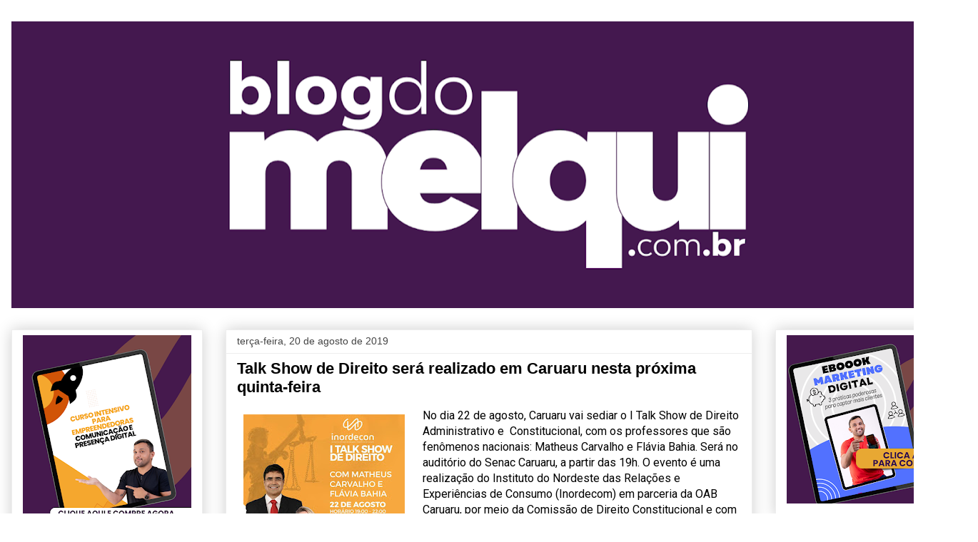

--- FILE ---
content_type: text/html; charset=UTF-8
request_url: https://blogdomelquioficial.blogspot.com/2019/08/talk-show-de-direito-sera-realizado-em.html
body_size: 25418
content:
<!DOCTYPE html>
<html class='v2' dir='ltr' lang='pt-BR'>
<head>
<link href='https://www.blogger.com/static/v1/widgets/335934321-css_bundle_v2.css' rel='stylesheet' type='text/css'/>
<meta content='width=1100' name='viewport'/>
<meta content='text/html; charset=UTF-8' http-equiv='Content-Type'/>
<meta content='blogger' name='generator'/>
<link href='https://blogdomelquioficial.blogspot.com/favicon.ico' rel='icon' type='image/x-icon'/>
<link href='http://blogdomelquioficial.blogspot.com/2019/08/talk-show-de-direito-sera-realizado-em.html' rel='canonical'/>
<link rel="alternate" type="application/atom+xml" title="Blog do Melqui - Atom" href="https://blogdomelquioficial.blogspot.com/feeds/posts/default" />
<link rel="alternate" type="application/rss+xml" title="Blog do Melqui - RSS" href="https://blogdomelquioficial.blogspot.com/feeds/posts/default?alt=rss" />
<link rel="service.post" type="application/atom+xml" title="Blog do Melqui - Atom" href="https://www.blogger.com/feeds/8198619360015599681/posts/default" />

<link rel="alternate" type="application/atom+xml" title="Blog do Melqui - Atom" href="https://blogdomelquioficial.blogspot.com/feeds/1288577681921344286/comments/default" />
<!--Can't find substitution for tag [blog.ieCssRetrofitLinks]-->
<link href='https://blogger.googleusercontent.com/img/b/R29vZ2xl/AVvXsEi7ddR2Xo0047BgMtCya-t94QqUV3TO6Uy8a80qTElpNgWij_Ii9Ijbd5zBZTgTSsicfapUtp7lWD33zrTYl-bracS-roIrem_k8ixfQ9uiwnmhETZWV31MX5sbi1FBFjf7inBqQaDbLFey/s320/WhatsApp+Image+2019-08-20+at+14.23.35.jpeg' rel='image_src'/>
<meta content='http://blogdomelquioficial.blogspot.com/2019/08/talk-show-de-direito-sera-realizado-em.html' property='og:url'/>
<meta content='Talk Show de Direito será realizado  em Caruaru nesta próxima quinta-feira' property='og:title'/>
<meta content='  No dia 22 de agosto, Caruaru vai sediar o I Talk Show de Direito Administrativo e  Constitucional, com os professores que são fenômenos na...' property='og:description'/>
<meta content='https://blogger.googleusercontent.com/img/b/R29vZ2xl/AVvXsEi7ddR2Xo0047BgMtCya-t94QqUV3TO6Uy8a80qTElpNgWij_Ii9Ijbd5zBZTgTSsicfapUtp7lWD33zrTYl-bracS-roIrem_k8ixfQ9uiwnmhETZWV31MX5sbi1FBFjf7inBqQaDbLFey/w1200-h630-p-k-no-nu/WhatsApp+Image+2019-08-20+at+14.23.35.jpeg' property='og:image'/>
<title>Blog do Melqui: Talk Show de Direito será realizado  em Caruaru nesta próxima quinta-feira</title>
<style type='text/css'>@font-face{font-family:'Roboto';font-style:normal;font-weight:400;font-stretch:100%;font-display:swap;src:url(//fonts.gstatic.com/s/roboto/v50/KFOMCnqEu92Fr1ME7kSn66aGLdTylUAMQXC89YmC2DPNWubEbVmZiAr0klQmz24O0g.woff2)format('woff2');unicode-range:U+0460-052F,U+1C80-1C8A,U+20B4,U+2DE0-2DFF,U+A640-A69F,U+FE2E-FE2F;}@font-face{font-family:'Roboto';font-style:normal;font-weight:400;font-stretch:100%;font-display:swap;src:url(//fonts.gstatic.com/s/roboto/v50/KFOMCnqEu92Fr1ME7kSn66aGLdTylUAMQXC89YmC2DPNWubEbVmQiAr0klQmz24O0g.woff2)format('woff2');unicode-range:U+0301,U+0400-045F,U+0490-0491,U+04B0-04B1,U+2116;}@font-face{font-family:'Roboto';font-style:normal;font-weight:400;font-stretch:100%;font-display:swap;src:url(//fonts.gstatic.com/s/roboto/v50/KFOMCnqEu92Fr1ME7kSn66aGLdTylUAMQXC89YmC2DPNWubEbVmYiAr0klQmz24O0g.woff2)format('woff2');unicode-range:U+1F00-1FFF;}@font-face{font-family:'Roboto';font-style:normal;font-weight:400;font-stretch:100%;font-display:swap;src:url(//fonts.gstatic.com/s/roboto/v50/KFOMCnqEu92Fr1ME7kSn66aGLdTylUAMQXC89YmC2DPNWubEbVmXiAr0klQmz24O0g.woff2)format('woff2');unicode-range:U+0370-0377,U+037A-037F,U+0384-038A,U+038C,U+038E-03A1,U+03A3-03FF;}@font-face{font-family:'Roboto';font-style:normal;font-weight:400;font-stretch:100%;font-display:swap;src:url(//fonts.gstatic.com/s/roboto/v50/KFOMCnqEu92Fr1ME7kSn66aGLdTylUAMQXC89YmC2DPNWubEbVnoiAr0klQmz24O0g.woff2)format('woff2');unicode-range:U+0302-0303,U+0305,U+0307-0308,U+0310,U+0312,U+0315,U+031A,U+0326-0327,U+032C,U+032F-0330,U+0332-0333,U+0338,U+033A,U+0346,U+034D,U+0391-03A1,U+03A3-03A9,U+03B1-03C9,U+03D1,U+03D5-03D6,U+03F0-03F1,U+03F4-03F5,U+2016-2017,U+2034-2038,U+203C,U+2040,U+2043,U+2047,U+2050,U+2057,U+205F,U+2070-2071,U+2074-208E,U+2090-209C,U+20D0-20DC,U+20E1,U+20E5-20EF,U+2100-2112,U+2114-2115,U+2117-2121,U+2123-214F,U+2190,U+2192,U+2194-21AE,U+21B0-21E5,U+21F1-21F2,U+21F4-2211,U+2213-2214,U+2216-22FF,U+2308-230B,U+2310,U+2319,U+231C-2321,U+2336-237A,U+237C,U+2395,U+239B-23B7,U+23D0,U+23DC-23E1,U+2474-2475,U+25AF,U+25B3,U+25B7,U+25BD,U+25C1,U+25CA,U+25CC,U+25FB,U+266D-266F,U+27C0-27FF,U+2900-2AFF,U+2B0E-2B11,U+2B30-2B4C,U+2BFE,U+3030,U+FF5B,U+FF5D,U+1D400-1D7FF,U+1EE00-1EEFF;}@font-face{font-family:'Roboto';font-style:normal;font-weight:400;font-stretch:100%;font-display:swap;src:url(//fonts.gstatic.com/s/roboto/v50/KFOMCnqEu92Fr1ME7kSn66aGLdTylUAMQXC89YmC2DPNWubEbVn6iAr0klQmz24O0g.woff2)format('woff2');unicode-range:U+0001-000C,U+000E-001F,U+007F-009F,U+20DD-20E0,U+20E2-20E4,U+2150-218F,U+2190,U+2192,U+2194-2199,U+21AF,U+21E6-21F0,U+21F3,U+2218-2219,U+2299,U+22C4-22C6,U+2300-243F,U+2440-244A,U+2460-24FF,U+25A0-27BF,U+2800-28FF,U+2921-2922,U+2981,U+29BF,U+29EB,U+2B00-2BFF,U+4DC0-4DFF,U+FFF9-FFFB,U+10140-1018E,U+10190-1019C,U+101A0,U+101D0-101FD,U+102E0-102FB,U+10E60-10E7E,U+1D2C0-1D2D3,U+1D2E0-1D37F,U+1F000-1F0FF,U+1F100-1F1AD,U+1F1E6-1F1FF,U+1F30D-1F30F,U+1F315,U+1F31C,U+1F31E,U+1F320-1F32C,U+1F336,U+1F378,U+1F37D,U+1F382,U+1F393-1F39F,U+1F3A7-1F3A8,U+1F3AC-1F3AF,U+1F3C2,U+1F3C4-1F3C6,U+1F3CA-1F3CE,U+1F3D4-1F3E0,U+1F3ED,U+1F3F1-1F3F3,U+1F3F5-1F3F7,U+1F408,U+1F415,U+1F41F,U+1F426,U+1F43F,U+1F441-1F442,U+1F444,U+1F446-1F449,U+1F44C-1F44E,U+1F453,U+1F46A,U+1F47D,U+1F4A3,U+1F4B0,U+1F4B3,U+1F4B9,U+1F4BB,U+1F4BF,U+1F4C8-1F4CB,U+1F4D6,U+1F4DA,U+1F4DF,U+1F4E3-1F4E6,U+1F4EA-1F4ED,U+1F4F7,U+1F4F9-1F4FB,U+1F4FD-1F4FE,U+1F503,U+1F507-1F50B,U+1F50D,U+1F512-1F513,U+1F53E-1F54A,U+1F54F-1F5FA,U+1F610,U+1F650-1F67F,U+1F687,U+1F68D,U+1F691,U+1F694,U+1F698,U+1F6AD,U+1F6B2,U+1F6B9-1F6BA,U+1F6BC,U+1F6C6-1F6CF,U+1F6D3-1F6D7,U+1F6E0-1F6EA,U+1F6F0-1F6F3,U+1F6F7-1F6FC,U+1F700-1F7FF,U+1F800-1F80B,U+1F810-1F847,U+1F850-1F859,U+1F860-1F887,U+1F890-1F8AD,U+1F8B0-1F8BB,U+1F8C0-1F8C1,U+1F900-1F90B,U+1F93B,U+1F946,U+1F984,U+1F996,U+1F9E9,U+1FA00-1FA6F,U+1FA70-1FA7C,U+1FA80-1FA89,U+1FA8F-1FAC6,U+1FACE-1FADC,U+1FADF-1FAE9,U+1FAF0-1FAF8,U+1FB00-1FBFF;}@font-face{font-family:'Roboto';font-style:normal;font-weight:400;font-stretch:100%;font-display:swap;src:url(//fonts.gstatic.com/s/roboto/v50/KFOMCnqEu92Fr1ME7kSn66aGLdTylUAMQXC89YmC2DPNWubEbVmbiAr0klQmz24O0g.woff2)format('woff2');unicode-range:U+0102-0103,U+0110-0111,U+0128-0129,U+0168-0169,U+01A0-01A1,U+01AF-01B0,U+0300-0301,U+0303-0304,U+0308-0309,U+0323,U+0329,U+1EA0-1EF9,U+20AB;}@font-face{font-family:'Roboto';font-style:normal;font-weight:400;font-stretch:100%;font-display:swap;src:url(//fonts.gstatic.com/s/roboto/v50/KFOMCnqEu92Fr1ME7kSn66aGLdTylUAMQXC89YmC2DPNWubEbVmaiAr0klQmz24O0g.woff2)format('woff2');unicode-range:U+0100-02BA,U+02BD-02C5,U+02C7-02CC,U+02CE-02D7,U+02DD-02FF,U+0304,U+0308,U+0329,U+1D00-1DBF,U+1E00-1E9F,U+1EF2-1EFF,U+2020,U+20A0-20AB,U+20AD-20C0,U+2113,U+2C60-2C7F,U+A720-A7FF;}@font-face{font-family:'Roboto';font-style:normal;font-weight:400;font-stretch:100%;font-display:swap;src:url(//fonts.gstatic.com/s/roboto/v50/KFOMCnqEu92Fr1ME7kSn66aGLdTylUAMQXC89YmC2DPNWubEbVmUiAr0klQmz24.woff2)format('woff2');unicode-range:U+0000-00FF,U+0131,U+0152-0153,U+02BB-02BC,U+02C6,U+02DA,U+02DC,U+0304,U+0308,U+0329,U+2000-206F,U+20AC,U+2122,U+2191,U+2193,U+2212,U+2215,U+FEFF,U+FFFD;}</style>
<style id='page-skin-1' type='text/css'><!--
/*
-----------------------------------------------
Blogger Template Style
Name:     Awesome Inc.
Designer: Tina Chen
URL:      tinachen.org
----------------------------------------------- */
/* Content
----------------------------------------------- */
body {
font: normal normal 16px Roboto;
color: #000000;
background: #ffffff none repeat scroll top left;
}
html body .content-outer {
min-width: 0;
max-width: 100%;
width: 100%;
}
a:link {
text-decoration: none;
color: #3778cd;
}
a:visited {
text-decoration: none;
color: #4d469c;
}
a:hover {
text-decoration: underline;
color: #3778cd;
}
.body-fauxcolumn-outer .cap-top {
position: absolute;
z-index: 1;
height: 276px;
width: 100%;
background: transparent none repeat-x scroll top left;
_background-image: none;
}
/* Columns
----------------------------------------------- */
.content-inner {
padding: 0;
}
.header-inner .section {
margin: 0 16px;
}
.tabs-inner .section {
margin: 0 16px;
}
.main-inner {
padding-top: 30px;
}
.main-inner .column-center-inner,
.main-inner .column-left-inner,
.main-inner .column-right-inner {
padding: 0 5px;
}
*+html body .main-inner .column-center-inner {
margin-top: -30px;
}
#layout .main-inner .column-center-inner {
margin-top: 0;
}
/* Header
----------------------------------------------- */
.header-outer {
margin: 0 0 0 0;
background: transparent none repeat scroll 0 0;
}
.Header h1 {
font: normal bold 40px Arial, Tahoma, Helvetica, FreeSans, sans-serif;
color: #000000;
text-shadow: 0 0 -1px #000000;
}
.Header h1 a {
color: #000000;
}
.Header .description {
font: normal normal 14px Arial, Tahoma, Helvetica, FreeSans, sans-serif;
color: #000000;
}
.header-inner .Header .titlewrapper,
.header-inner .Header .descriptionwrapper {
padding-left: 0;
padding-right: 0;
margin-bottom: 0;
}
.header-inner .Header .titlewrapper {
padding-top: 22px;
}
/* Tabs
----------------------------------------------- */
.tabs-outer {
overflow: hidden;
position: relative;
background: #eeeeee url(https://resources.blogblog.com/blogblog/data/1kt/awesomeinc/tabs_gradient_light.png) repeat scroll 0 0;
}
#layout .tabs-outer {
overflow: visible;
}
.tabs-cap-top, .tabs-cap-bottom {
position: absolute;
width: 100%;
border-top: 1px solid #999999;
}
.tabs-cap-bottom {
bottom: 0;
}
.tabs-inner .widget li a {
display: inline-block;
margin: 0;
padding: .6em 1.5em;
font: normal bold 14px Arial, Tahoma, Helvetica, FreeSans, sans-serif;
color: #000000;
border-top: 1px solid #999999;
border-bottom: 1px solid #999999;
border-left: 1px solid #999999;
height: 16px;
line-height: 16px;
}
.tabs-inner .widget li:last-child a {
border-right: 1px solid #999999;
}
.tabs-inner .widget li.selected a, .tabs-inner .widget li a:hover {
background: #666666 url(https://resources.blogblog.com/blogblog/data/1kt/awesomeinc/tabs_gradient_light.png) repeat-x scroll 0 -100px;
color: #ffffff;
}
/* Headings
----------------------------------------------- */
h2 {
font: normal bold 14px Arial, Tahoma, Helvetica, FreeSans, sans-serif;
color: #000000;
}
/* Widgets
----------------------------------------------- */
.main-inner .section {
margin: 0 27px;
padding: 0;
}
.main-inner .column-left-outer,
.main-inner .column-right-outer {
margin-top: 0;
}
#layout .main-inner .column-left-outer,
#layout .main-inner .column-right-outer {
margin-top: 0;
}
.main-inner .column-left-inner,
.main-inner .column-right-inner {
background: transparent none repeat 0 0;
-moz-box-shadow: 0 0 0 rgba(0, 0, 0, .2);
-webkit-box-shadow: 0 0 0 rgba(0, 0, 0, .2);
-goog-ms-box-shadow: 0 0 0 rgba(0, 0, 0, .2);
box-shadow: 0 0 0 rgba(0, 0, 0, .2);
-moz-border-radius: 0;
-webkit-border-radius: 0;
-goog-ms-border-radius: 0;
border-radius: 0;
}
#layout .main-inner .column-left-inner,
#layout .main-inner .column-right-inner {
margin-top: 0;
}
.sidebar .widget {
font: normal normal 14px Arial, Tahoma, Helvetica, FreeSans, sans-serif;
color: #000000;
}
.sidebar .widget a:link {
color: #3778cd;
}
.sidebar .widget a:visited {
color: #4d469c;
}
.sidebar .widget a:hover {
color: #3778cd;
}
.sidebar .widget h2 {
text-shadow: 0 0 -1px #000000;
}
.main-inner .widget {
background-color: #ffffff;
border: 1px solid #eeeeee;
padding: 0 15px 15px;
margin: 20px -16px;
-moz-box-shadow: 0 0 20px rgba(0, 0, 0, .2);
-webkit-box-shadow: 0 0 20px rgba(0, 0, 0, .2);
-goog-ms-box-shadow: 0 0 20px rgba(0, 0, 0, .2);
box-shadow: 0 0 20px rgba(0, 0, 0, .2);
-moz-border-radius: 0;
-webkit-border-radius: 0;
-goog-ms-border-radius: 0;
border-radius: 0;
}
.main-inner .widget h2 {
margin: 0 -15px;
padding: .6em 15px .5em;
border-bottom: 1px solid transparent;
}
.footer-inner .widget h2 {
padding: 0 0 .4em;
border-bottom: 1px solid transparent;
}
.main-inner .widget h2 + div, .footer-inner .widget h2 + div {
border-top: 1px solid #eeeeee;
padding-top: 8px;
}
.main-inner .widget .widget-content {
margin: 0 -15px;
padding: 7px 15px 0;
}
.main-inner .widget ul, .main-inner .widget #ArchiveList ul.flat {
margin: -8px -15px 0;
padding: 0;
list-style: none;
}
.main-inner .widget #ArchiveList {
margin: -8px 0 0;
}
.main-inner .widget ul li, .main-inner .widget #ArchiveList ul.flat li {
padding: .5em 15px;
text-indent: 0;
color: #666666;
border-top: 1px solid #eeeeee;
border-bottom: 1px solid transparent;
}
.main-inner .widget #ArchiveList ul li {
padding-top: .25em;
padding-bottom: .25em;
}
.main-inner .widget ul li:first-child, .main-inner .widget #ArchiveList ul.flat li:first-child {
border-top: none;
}
.main-inner .widget ul li:last-child, .main-inner .widget #ArchiveList ul.flat li:last-child {
border-bottom: none;
}
.post-body {
position: relative;
}
.main-inner .widget .post-body ul {
padding: 0 2.5em;
margin: .5em 0;
list-style: disc;
}
.main-inner .widget .post-body ul li {
padding: 0.25em 0;
margin-bottom: .25em;
color: #000000;
border: none;
}
.footer-inner .widget ul {
padding: 0;
list-style: none;
}
.widget .zippy {
color: #666666;
}
/* Posts
----------------------------------------------- */
body .main-inner .Blog {
padding: 0;
margin-bottom: 1em;
background-color: transparent;
border: none;
-moz-box-shadow: 0 0 0 rgba(0, 0, 0, 0);
-webkit-box-shadow: 0 0 0 rgba(0, 0, 0, 0);
-goog-ms-box-shadow: 0 0 0 rgba(0, 0, 0, 0);
box-shadow: 0 0 0 rgba(0, 0, 0, 0);
}
.main-inner .section:last-child .Blog:last-child {
padding: 0;
margin-bottom: 1em;
}
.main-inner .widget h2.date-header {
margin: 0 -15px 1px;
padding: 0 0 0 0;
font: normal normal 14px Arial, Tahoma, Helvetica, FreeSans, sans-serif;
color: #444444;
background: transparent none no-repeat scroll top left;
border-top: 0 solid #eeeeee;
border-bottom: 1px solid transparent;
-moz-border-radius-topleft: 0;
-moz-border-radius-topright: 0;
-webkit-border-top-left-radius: 0;
-webkit-border-top-right-radius: 0;
border-top-left-radius: 0;
border-top-right-radius: 0;
position: static;
bottom: 100%;
right: 15px;
text-shadow: 0 0 -1px #000000;
}
.main-inner .widget h2.date-header span {
font: normal normal 14px Arial, Tahoma, Helvetica, FreeSans, sans-serif;
display: block;
padding: .5em 15px;
border-left: 0 solid #eeeeee;
border-right: 0 solid #eeeeee;
}
.date-outer {
position: relative;
margin: 30px 0 20px;
padding: 0 15px;
background-color: #ffffff;
border: 1px solid #eeeeee;
-moz-box-shadow: 0 0 20px rgba(0, 0, 0, .2);
-webkit-box-shadow: 0 0 20px rgba(0, 0, 0, .2);
-goog-ms-box-shadow: 0 0 20px rgba(0, 0, 0, .2);
box-shadow: 0 0 20px rgba(0, 0, 0, .2);
-moz-border-radius: 0;
-webkit-border-radius: 0;
-goog-ms-border-radius: 0;
border-radius: 0;
}
.date-outer:first-child {
margin-top: 0;
}
.date-outer:last-child {
margin-bottom: 20px;
-moz-border-radius-bottomleft: 0;
-moz-border-radius-bottomright: 0;
-webkit-border-bottom-left-radius: 0;
-webkit-border-bottom-right-radius: 0;
-goog-ms-border-bottom-left-radius: 0;
-goog-ms-border-bottom-right-radius: 0;
border-bottom-left-radius: 0;
border-bottom-right-radius: 0;
}
.date-posts {
margin: 0 -15px;
padding: 0 15px;
clear: both;
}
.post-outer, .inline-ad {
border-top: 1px solid #eeeeee;
margin: 0 -15px;
padding: 15px 15px;
}
.post-outer {
padding-bottom: 10px;
}
.post-outer:first-child {
padding-top: 0;
border-top: none;
}
.post-outer:last-child, .inline-ad:last-child {
border-bottom: none;
}
.post-body {
position: relative;
}
.post-body img {
padding: 8px;
background: transparent;
border: 1px solid transparent;
-moz-box-shadow: 0 0 0 rgba(0, 0, 0, .2);
-webkit-box-shadow: 0 0 0 rgba(0, 0, 0, .2);
box-shadow: 0 0 0 rgba(0, 0, 0, .2);
-moz-border-radius: 0;
-webkit-border-radius: 0;
border-radius: 0;
}
h3.post-title, h4 {
font: normal bold 22px Arial, Tahoma, Helvetica, FreeSans, sans-serif;
color: #000000;
}
h3.post-title a {
font: normal bold 22px Arial, Tahoma, Helvetica, FreeSans, sans-serif;
color: #000000;
}
h3.post-title a:hover {
color: #3778cd;
text-decoration: underline;
}
.post-header {
margin: 0 0 1em;
}
.post-body {
line-height: 1.4;
}
.post-outer h2 {
color: #000000;
}
.post-footer {
margin: 1.5em 0 0;
}
#blog-pager {
padding: 15px;
font-size: 120%;
background-color: #ffffff;
border: 1px solid #eeeeee;
-moz-box-shadow: 0 0 20px rgba(0, 0, 0, .2);
-webkit-box-shadow: 0 0 20px rgba(0, 0, 0, .2);
-goog-ms-box-shadow: 0 0 20px rgba(0, 0, 0, .2);
box-shadow: 0 0 20px rgba(0, 0, 0, .2);
-moz-border-radius: 0;
-webkit-border-radius: 0;
-goog-ms-border-radius: 0;
border-radius: 0;
-moz-border-radius-topleft: 0;
-moz-border-radius-topright: 0;
-webkit-border-top-left-radius: 0;
-webkit-border-top-right-radius: 0;
-goog-ms-border-top-left-radius: 0;
-goog-ms-border-top-right-radius: 0;
border-top-left-radius: 0;
border-top-right-radius-topright: 0;
margin-top: 1em;
}
.blog-feeds, .post-feeds {
margin: 1em 0;
text-align: center;
color: #000000;
}
.blog-feeds a, .post-feeds a {
color: #3778cd;
}
.blog-feeds a:visited, .post-feeds a:visited {
color: #4d469c;
}
.blog-feeds a:hover, .post-feeds a:hover {
color: #3778cd;
}
.post-outer .comments {
margin-top: 2em;
}
/* Comments
----------------------------------------------- */
.comments .comments-content .icon.blog-author {
background-repeat: no-repeat;
background-image: url([data-uri]);
}
.comments .comments-content .loadmore a {
border-top: 1px solid #999999;
border-bottom: 1px solid #999999;
}
.comments .continue {
border-top: 2px solid #999999;
}
/* Footer
----------------------------------------------- */
.footer-outer {
margin: -20px 0 -1px;
padding: 20px 0 0;
color: #000000;
overflow: hidden;
}
.footer-fauxborder-left {
border-top: 1px solid #eeeeee;
background: #ffffff none repeat scroll 0 0;
-moz-box-shadow: 0 0 20px rgba(0, 0, 0, .2);
-webkit-box-shadow: 0 0 20px rgba(0, 0, 0, .2);
-goog-ms-box-shadow: 0 0 20px rgba(0, 0, 0, .2);
box-shadow: 0 0 20px rgba(0, 0, 0, .2);
margin: 0 -20px;
}
/* Mobile
----------------------------------------------- */
body.mobile {
background-size: auto;
}
.mobile .body-fauxcolumn-outer {
background: transparent none repeat scroll top left;
}
*+html body.mobile .main-inner .column-center-inner {
margin-top: 0;
}
.mobile .main-inner .widget {
padding: 0 0 15px;
}
.mobile .main-inner .widget h2 + div,
.mobile .footer-inner .widget h2 + div {
border-top: none;
padding-top: 0;
}
.mobile .footer-inner .widget h2 {
padding: 0.5em 0;
border-bottom: none;
}
.mobile .main-inner .widget .widget-content {
margin: 0;
padding: 7px 0 0;
}
.mobile .main-inner .widget ul,
.mobile .main-inner .widget #ArchiveList ul.flat {
margin: 0 -15px 0;
}
.mobile .main-inner .widget h2.date-header {
right: 0;
}
.mobile .date-header span {
padding: 0.4em 0;
}
.mobile .date-outer:first-child {
margin-bottom: 0;
border: 1px solid #eeeeee;
-moz-border-radius-topleft: 0;
-moz-border-radius-topright: 0;
-webkit-border-top-left-radius: 0;
-webkit-border-top-right-radius: 0;
-goog-ms-border-top-left-radius: 0;
-goog-ms-border-top-right-radius: 0;
border-top-left-radius: 0;
border-top-right-radius: 0;
}
.mobile .date-outer {
border-color: #eeeeee;
border-width: 0 1px 1px;
}
.mobile .date-outer:last-child {
margin-bottom: 0;
}
.mobile .main-inner {
padding: 0;
}
.mobile .header-inner .section {
margin: 0;
}
.mobile .post-outer, .mobile .inline-ad {
padding: 5px 0;
}
.mobile .tabs-inner .section {
margin: 0 10px;
}
.mobile .main-inner .widget h2 {
margin: 0;
padding: 0;
}
.mobile .main-inner .widget h2.date-header span {
padding: 0;
}
.mobile .main-inner .widget .widget-content {
margin: 0;
padding: 7px 0 0;
}
.mobile #blog-pager {
border: 1px solid transparent;
background: #ffffff none repeat scroll 0 0;
}
.mobile .main-inner .column-left-inner,
.mobile .main-inner .column-right-inner {
background: transparent none repeat 0 0;
-moz-box-shadow: none;
-webkit-box-shadow: none;
-goog-ms-box-shadow: none;
box-shadow: none;
}
.mobile .date-posts {
margin: 0;
padding: 0;
}
.mobile .footer-fauxborder-left {
margin: 0;
border-top: inherit;
}
.mobile .main-inner .section:last-child .Blog:last-child {
margin-bottom: 0;
}
.mobile-index-contents {
color: #000000;
}
.mobile .mobile-link-button {
background: #3778cd url(https://resources.blogblog.com/blogblog/data/1kt/awesomeinc/tabs_gradient_light.png) repeat scroll 0 0;
}
.mobile-link-button a:link, .mobile-link-button a:visited {
color: #ffffff;
}
.mobile .tabs-inner .PageList .widget-content {
background: transparent;
border-top: 1px solid;
border-color: #999999;
color: #000000;
}
.mobile .tabs-inner .PageList .widget-content .pagelist-arrow {
border-left: 1px solid #999999;
}

--></style>
<style id='template-skin-1' type='text/css'><!--
body {
min-width: 1370px;
}
.content-outer, .content-fauxcolumn-outer, .region-inner {
min-width: 1370px;
max-width: 1370px;
_width: 1370px;
}
.main-inner .columns {
padding-left: 300px;
padding-right: 300px;
}
.main-inner .fauxcolumn-center-outer {
left: 300px;
right: 300px;
/* IE6 does not respect left and right together */
_width: expression(this.parentNode.offsetWidth -
parseInt("300px") -
parseInt("300px") + 'px');
}
.main-inner .fauxcolumn-left-outer {
width: 300px;
}
.main-inner .fauxcolumn-right-outer {
width: 300px;
}
.main-inner .column-left-outer {
width: 300px;
right: 100%;
margin-left: -300px;
}
.main-inner .column-right-outer {
width: 300px;
margin-right: -300px;
}
#layout {
min-width: 0;
}
#layout .content-outer {
min-width: 0;
width: 800px;
}
#layout .region-inner {
min-width: 0;
width: auto;
}
body#layout div.add_widget {
padding: 8px;
}
body#layout div.add_widget a {
margin-left: 32px;
}
--></style>
<link href='https://www.blogger.com/dyn-css/authorization.css?targetBlogID=8198619360015599681&amp;zx=9facf1f0-1f75-4135-ad85-da8c0472de89' media='none' onload='if(media!=&#39;all&#39;)media=&#39;all&#39;' rel='stylesheet'/><noscript><link href='https://www.blogger.com/dyn-css/authorization.css?targetBlogID=8198619360015599681&amp;zx=9facf1f0-1f75-4135-ad85-da8c0472de89' rel='stylesheet'/></noscript>
<meta name='google-adsense-platform-account' content='ca-host-pub-1556223355139109'/>
<meta name='google-adsense-platform-domain' content='blogspot.com'/>

</head>
<body class='loading variant-light'>
<div class='navbar no-items section' id='navbar' name='Navbar'>
</div>
<div class='body-fauxcolumns'>
<div class='fauxcolumn-outer body-fauxcolumn-outer'>
<div class='cap-top'>
<div class='cap-left'></div>
<div class='cap-right'></div>
</div>
<div class='fauxborder-left'>
<div class='fauxborder-right'></div>
<div class='fauxcolumn-inner'>
</div>
</div>
<div class='cap-bottom'>
<div class='cap-left'></div>
<div class='cap-right'></div>
</div>
</div>
</div>
<div class='content'>
<div class='content-fauxcolumns'>
<div class='fauxcolumn-outer content-fauxcolumn-outer'>
<div class='cap-top'>
<div class='cap-left'></div>
<div class='cap-right'></div>
</div>
<div class='fauxborder-left'>
<div class='fauxborder-right'></div>
<div class='fauxcolumn-inner'>
</div>
</div>
<div class='cap-bottom'>
<div class='cap-left'></div>
<div class='cap-right'></div>
</div>
</div>
</div>
<div class='content-outer'>
<div class='content-cap-top cap-top'>
<div class='cap-left'></div>
<div class='cap-right'></div>
</div>
<div class='fauxborder-left content-fauxborder-left'>
<div class='fauxborder-right content-fauxborder-right'></div>
<div class='content-inner'>
<header>
<div class='header-outer'>
<div class='header-cap-top cap-top'>
<div class='cap-left'></div>
<div class='cap-right'></div>
</div>
<div class='fauxborder-left header-fauxborder-left'>
<div class='fauxborder-right header-fauxborder-right'></div>
<div class='region-inner header-inner'>
<div class='header section' id='header' name='Cabeçalho'><div class='widget Header' data-version='1' id='Header1'>
<div id='header-inner'>
<a href='https://blogdomelquioficial.blogspot.com/' style='display: block'>
<img alt='Blog do Melqui' height='402px; ' id='Header1_headerimg' src='https://blogger.googleusercontent.com/img/a/AVvXsEiVfcTzrrT_TqswEWJA3kcZASukoXhvnRjU_zkFO17EAAvg2Sm61azfg0j_nZbJz4GDNuIhWb_CK1bwYJ732xKSjFvkbOWLdvFLlsGEEZnPVRRED81Arxg4pRCAGVEPG6JRcD__t8qiwQ-mjp-vuOCFhKbeQheg11VfnoSjpKbqtLj2sUOglehvIzFlHcIg=s1338' style='display: block' width='1338px; '/>
</a>
</div>
</div></div>
</div>
</div>
<div class='header-cap-bottom cap-bottom'>
<div class='cap-left'></div>
<div class='cap-right'></div>
</div>
</div>
</header>
<div class='tabs-outer'>
<div class='tabs-cap-top cap-top'>
<div class='cap-left'></div>
<div class='cap-right'></div>
</div>
<div class='fauxborder-left tabs-fauxborder-left'>
<div class='fauxborder-right tabs-fauxborder-right'></div>
<div class='region-inner tabs-inner'>
<div class='tabs no-items section' id='crosscol' name='Entre colunas'></div>
<div class='tabs no-items section' id='crosscol-overflow' name='Cross-Column 2'></div>
</div>
</div>
<div class='tabs-cap-bottom cap-bottom'>
<div class='cap-left'></div>
<div class='cap-right'></div>
</div>
</div>
<div class='main-outer'>
<div class='main-cap-top cap-top'>
<div class='cap-left'></div>
<div class='cap-right'></div>
</div>
<div class='fauxborder-left main-fauxborder-left'>
<div class='fauxborder-right main-fauxborder-right'></div>
<div class='region-inner main-inner'>
<div class='columns fauxcolumns'>
<div class='fauxcolumn-outer fauxcolumn-center-outer'>
<div class='cap-top'>
<div class='cap-left'></div>
<div class='cap-right'></div>
</div>
<div class='fauxborder-left'>
<div class='fauxborder-right'></div>
<div class='fauxcolumn-inner'>
</div>
</div>
<div class='cap-bottom'>
<div class='cap-left'></div>
<div class='cap-right'></div>
</div>
</div>
<div class='fauxcolumn-outer fauxcolumn-left-outer'>
<div class='cap-top'>
<div class='cap-left'></div>
<div class='cap-right'></div>
</div>
<div class='fauxborder-left'>
<div class='fauxborder-right'></div>
<div class='fauxcolumn-inner'>
</div>
</div>
<div class='cap-bottom'>
<div class='cap-left'></div>
<div class='cap-right'></div>
</div>
</div>
<div class='fauxcolumn-outer fauxcolumn-right-outer'>
<div class='cap-top'>
<div class='cap-left'></div>
<div class='cap-right'></div>
</div>
<div class='fauxborder-left'>
<div class='fauxborder-right'></div>
<div class='fauxcolumn-inner'>
</div>
</div>
<div class='cap-bottom'>
<div class='cap-left'></div>
<div class='cap-right'></div>
</div>
</div>
<!-- corrects IE6 width calculation -->
<div class='columns-inner'>
<div class='column-center-outer'>
<div class='column-center-inner'>
<div class='main section' id='main' name='Principal'><div class='widget Blog' data-version='1' id='Blog1'>
<div class='blog-posts hfeed'>

          <div class="date-outer">
        
<h2 class='date-header'><span>terça-feira, 20 de agosto de 2019</span></h2>

          <div class="date-posts">
        
<div class='post-outer'>
<div class='post hentry uncustomized-post-template' itemprop='blogPost' itemscope='itemscope' itemtype='http://schema.org/BlogPosting'>
<meta content='https://blogger.googleusercontent.com/img/b/R29vZ2xl/AVvXsEi7ddR2Xo0047BgMtCya-t94QqUV3TO6Uy8a80qTElpNgWij_Ii9Ijbd5zBZTgTSsicfapUtp7lWD33zrTYl-bracS-roIrem_k8ixfQ9uiwnmhETZWV31MX5sbi1FBFjf7inBqQaDbLFey/s320/WhatsApp+Image+2019-08-20+at+14.23.35.jpeg' itemprop='image_url'/>
<meta content='8198619360015599681' itemprop='blogId'/>
<meta content='1288577681921344286' itemprop='postId'/>
<a name='1288577681921344286'></a>
<h3 class='post-title entry-title' itemprop='name'>
Talk Show de Direito será realizado  em Caruaru nesta próxima quinta-feira
</h3>
<div class='post-header'>
<div class='post-header-line-1'></div>
</div>
<div class='post-body entry-content' id='post-body-1288577681921344286' itemprop='description articleBody'>
<div class="separator" style="clear: both; text-align: center;">
<a href="https://blogger.googleusercontent.com/img/b/R29vZ2xl/AVvXsEi7ddR2Xo0047BgMtCya-t94QqUV3TO6Uy8a80qTElpNgWij_Ii9Ijbd5zBZTgTSsicfapUtp7lWD33zrTYl-bracS-roIrem_k8ixfQ9uiwnmhETZWV31MX5sbi1FBFjf7inBqQaDbLFey/s1600/WhatsApp+Image+2019-08-20+at+14.23.35.jpeg" imageanchor="1" style="clear: left; float: left; margin-bottom: 1em; margin-right: 1em;"><img border="0" data-original-height="1191" data-original-width="842" height="320" src="https://blogger.googleusercontent.com/img/b/R29vZ2xl/AVvXsEi7ddR2Xo0047BgMtCya-t94QqUV3TO6Uy8a80qTElpNgWij_Ii9Ijbd5zBZTgTSsicfapUtp7lWD33zrTYl-bracS-roIrem_k8ixfQ9uiwnmhETZWV31MX5sbi1FBFjf7inBqQaDbLFey/s320/WhatsApp+Image+2019-08-20+at+14.23.35.jpeg" width="226" /></a></div>
No dia 22 de agosto, Caruaru vai sediar o I Talk Show de Direito Administrativo e&nbsp; Constitucional, com os professores que são fenômenos nacionais: Matheus Carvalho e Flávia Bahia. Será no auditório do Senac Caruaru, a partir das 19h. O evento é uma realização do Instituto do Nordeste das Relações e Experiências de Consumo (Inordecom) em parceria da OAB Caruaru, por meio da Comissão de Direito Constitucional e com o Instituto de Direito Público e Eleitoral de Pernambuco (IDEPPE).<br />
<br />
As inscrições custam de R$ 70,00 a R$ 120,00 e podem ser realizadas através do link: <a href="http://1talkshow.eventbrite.com/">1talkshow.eventbrite.com</a><br />
<br />
(Estudantes e advogados têm descontos diferenciados). Os participantes também terão a oportunidade de participar de sorteios.
<div style='clear: both;'></div>
</div>
<div class='post-footer'>
<div class='post-footer-line post-footer-line-1'>
<span class='post-author vcard'>
Posted by
<span class='fn' itemprop='author' itemscope='itemscope' itemtype='http://schema.org/Person'>
<meta content='https://www.blogger.com/profile/15302241505965561675' itemprop='url'/>
<a class='g-profile' href='https://www.blogger.com/profile/15302241505965561675' rel='author' title='author profile'>
<span itemprop='name'>Blog do Melqui</span>
</a>
</span>
</span>
<span class='post-timestamp'>
at
<meta content='http://blogdomelquioficial.blogspot.com/2019/08/talk-show-de-direito-sera-realizado-em.html' itemprop='url'/>
<a class='timestamp-link' href='https://blogdomelquioficial.blogspot.com/2019/08/talk-show-de-direito-sera-realizado-em.html' rel='bookmark' title='permanent link'><abbr class='published' itemprop='datePublished' title='2019-08-20T14:05:00-07:00'>14:05</abbr></a>
</span>
<span class='post-comment-link'>
</span>
<span class='post-icons'>
</span>
<div class='post-share-buttons goog-inline-block'>
<a class='goog-inline-block share-button sb-email' href='https://www.blogger.com/share-post.g?blogID=8198619360015599681&postID=1288577681921344286&target=email' target='_blank' title='Enviar por e-mail'><span class='share-button-link-text'>Enviar por e-mail</span></a><a class='goog-inline-block share-button sb-blog' href='https://www.blogger.com/share-post.g?blogID=8198619360015599681&postID=1288577681921344286&target=blog' onclick='window.open(this.href, "_blank", "height=270,width=475"); return false;' target='_blank' title='Postar no blog!'><span class='share-button-link-text'>Postar no blog!</span></a><a class='goog-inline-block share-button sb-twitter' href='https://www.blogger.com/share-post.g?blogID=8198619360015599681&postID=1288577681921344286&target=twitter' target='_blank' title='Compartilhar no X'><span class='share-button-link-text'>Compartilhar no X</span></a><a class='goog-inline-block share-button sb-facebook' href='https://www.blogger.com/share-post.g?blogID=8198619360015599681&postID=1288577681921344286&target=facebook' onclick='window.open(this.href, "_blank", "height=430,width=640"); return false;' target='_blank' title='Compartilhar no Facebook'><span class='share-button-link-text'>Compartilhar no Facebook</span></a><a class='goog-inline-block share-button sb-pinterest' href='https://www.blogger.com/share-post.g?blogID=8198619360015599681&postID=1288577681921344286&target=pinterest' target='_blank' title='Compartilhar com o Pinterest'><span class='share-button-link-text'>Compartilhar com o Pinterest</span></a>
</div>
</div>
<div class='post-footer-line post-footer-line-2'>
<span class='post-labels'>
</span>
</div>
<div class='post-footer-line post-footer-line-3'>
<span class='post-location'>
</span>
</div>
</div>
</div>
<div class='comments' id='comments'>
<a name='comments'></a>
<h4>Nenhum comentário:</h4>
<div id='Blog1_comments-block-wrapper'>
<dl class='avatar-comment-indent' id='comments-block'>
</dl>
</div>
<p class='comment-footer'>
<div class='comment-form'>
<a name='comment-form'></a>
<h4 id='comment-post-message'>Postar um comentário</h4>
<p>
</p>
<a href='https://www.blogger.com/comment/frame/8198619360015599681?po=1288577681921344286&hl=pt-BR&saa=85391&origin=https://blogdomelquioficial.blogspot.com' id='comment-editor-src'></a>
<iframe allowtransparency='true' class='blogger-iframe-colorize blogger-comment-from-post' frameborder='0' height='410px' id='comment-editor' name='comment-editor' src='' width='100%'></iframe>
<script src='https://www.blogger.com/static/v1/jsbin/2830521187-comment_from_post_iframe.js' type='text/javascript'></script>
<script type='text/javascript'>
      BLOG_CMT_createIframe('https://www.blogger.com/rpc_relay.html');
    </script>
</div>
</p>
</div>
</div>

        </div></div>
      
</div>
<div class='blog-pager' id='blog-pager'>
<span id='blog-pager-newer-link'>
<a class='blog-pager-newer-link' href='https://blogdomelquioficial.blogspot.com/2019/08/sao-23-vagas-de-emprego-para-o-dia-21.html' id='Blog1_blog-pager-newer-link' title='Postagem mais recente'>Postagem mais recente</a>
</span>
<span id='blog-pager-older-link'>
<a class='blog-pager-older-link' href='https://blogdomelquioficial.blogspot.com/2019/08/e-lei-em-pernambuco_20.html' id='Blog1_blog-pager-older-link' title='Postagem mais antiga'>Postagem mais antiga</a>
</span>
<a class='home-link' href='https://blogdomelquioficial.blogspot.com/'>Página inicial</a>
</div>
<div class='clear'></div>
<div class='post-feeds'>
<div class='feed-links'>
Assinar:
<a class='feed-link' href='https://blogdomelquioficial.blogspot.com/feeds/1288577681921344286/comments/default' target='_blank' type='application/atom+xml'>Postar comentários (Atom)</a>
</div>
</div>
</div></div>
</div>
</div>
<div class='column-left-outer'>
<div class='column-left-inner'>
<aside>
<div class='sidebar section' id='sidebar-left-1'><div class='widget Image' data-version='1' id='Image28'>
<div class='widget-content'>
<a href='https://api.whatsapp.com/message/JTGPKUFRB7FZB1?autoload=1&app_absent=0'>
<img alt='' height='295' id='Image28_img' src='https://blogger.googleusercontent.com/img/a/AVvXsEjtdorOV0xUpBfICfc15YicPHXPh2VeuIhiQndNbpgnhb4Fx1o_npCh-kJR6a-M6gtRVOosqCmzXmsSELixrQo3Q5uDaDXkNQpVnHx3jSlBne24fi0TK30Vf1loCz9fxUxo_7s35chkk09YkIbTQSiWPri91HLs-A3iNJdWqQHpqMIhV3-x1k3lHWUsBF1E=s295' width='236'/>
</a>
<br/>
</div>
<div class='clear'></div>
</div><div class='widget Image' data-version='1' id='Image27'>
<div class='widget-content'>
<a href='https://chat.whatsapp.com/C0P8yLxOJ2vH2lhulCowHq'>
<img alt='' height='133' id='Image27_img' src='https://blogger.googleusercontent.com/img/a/AVvXsEhSODu606UvlbZy_4j7vCA61mIksa3m58__deLkhm5-5NC5yl_D2Z8fJfPEKGQZiWBBPxm3pZV6UHXQh6pkG3S67kPhfp8jJ51STgBcuFTAf2-2dJipz7IatzmIdZPRSCRYHVMPHTSkoSsFwdifobMv3A6GEqyXQRuGXGGRBLi3Xv87PVB5SxQmjXCqVpJz=s236' width='236'/>
</a>
<br/>
</div>
<div class='clear'></div>
</div><div class='widget Text' data-version='1' id='Text2'>
<h2 class='title'>CONTATO</h2>
<div class='widget-content'>
ENVIO DE PAUTAS
💻flipicomunicacao@gmail.com

Anúncios/orçamentos/propostas
📱WhastApp:
(81) 98127.7348 &#8211; Melqui Lima
</div>
<div class='clear'></div>
</div><div class='widget BlogSearch' data-version='1' id='BlogSearch1'>
<h2 class='title'>Pesquisar este blog</h2>
<div class='widget-content'>
<div id='BlogSearch1_form'>
<form action='https://blogdomelquioficial.blogspot.com/search' class='gsc-search-box' target='_top'>
<table cellpadding='0' cellspacing='0' class='gsc-search-box'>
<tbody>
<tr>
<td class='gsc-input'>
<input autocomplete='off' class='gsc-input' name='q' size='10' title='search' type='text' value=''/>
</td>
<td class='gsc-search-button'>
<input class='gsc-search-button' title='search' type='submit' value='Pesquisar'/>
</td>
</tr>
</tbody>
</table>
</form>
</div>
</div>
<div class='clear'></div>
</div><div class='widget Image' data-version='1' id='Image30'>
<div class='widget-content'>
<a href='https://api.whatsapp.com/message/JTGPKUFRB7FZB1?autoload=1&app_absent=0'>
<img alt='' height='236' id='Image30_img' src='https://blogger.googleusercontent.com/img/a/AVvXsEi8NF6tXHGTu9DxB0Exv8EcY25XJaivS6jnIDEIKR98iUnlC3roWJywvzJaTZzj-OscKt_0KcSWH132O82wHI5nmGVe-i-PECZ62_bik7l52aiBe2yknEPZj-CTnAAlcWL8ycFnVe6OXTrviUrkP7zijUkuzWXXk2XW9Y-UnlZ91M7wZtfM18rgn5EXkBdQ=s236' width='236'/>
</a>
<br/>
</div>
<div class='clear'></div>
</div><div class='widget Image' data-version='1' id='Image1'>
<div class='widget-content'>
<img alt='' height='236' id='Image1_img' src='https://blogger.googleusercontent.com/img/a/AVvXsEhIatf5gott2If3WFC3wrtCdaxJ-YlhShOsevwLqjJMa_hPBWCN9wT6D_ETxPNt4T-mjJP7hIP2iOotiKsqIJxaOQ8xkbqkVhp-7D4D3mbmiD2atlJ3Uyjw1kHkdxGJOslbBwJi2d9TVXIjsDNEeuTkERyKdNmiP1FkV6PrssyeUZD8cf6BejuRM0lvHZB-=s236' width='236'/>
<br/>
</div>
<div class='clear'></div>
</div><div class='widget Image' data-version='1' id='Image3'>
<div class='widget-content'>
<a href='https://www.youtube.com/channel/UCjLYCbkoBUz16dkzDWTu-TA'>
<img alt='' height='146' id='Image3_img' src='https://blogger.googleusercontent.com/img/a/AVvXsEhRR5_mPSmreosPWik2u39ez_C8FkV3YG_R_00i7oDyumdZlMckudieJOsF6tlPcY0_KzoIcwiABGIKbDbLZXiS-s3ZlHyVd0lBRUOeA1SSjbh8Aff4dlSzB9YEg3r8BEf7G4ErkdPPd2Z4x4cyJOGqdmmzVKX6ayMbBwyxcmNXFYK3nn_6jK_FOF0NWSbF=s236' width='236'/>
</a>
<br/>
</div>
<div class='clear'></div>
</div><div class='widget Image' data-version='1' id='Image20'>
<div class='widget-content'>
<a href='https://wa.me/message/JTGPKUFRB7FZB1'>
<img alt='' height='236' id='Image20_img' src='https://blogger.googleusercontent.com/img/a/AVvXsEh-JCX4-BdzZXfru7PEby8erK5OQhkRU9E-LRmU9hkqQ4uqj2peMTD3_kIsbvgTsPXomBLiBu0VB9GK1hXFP5EnqylZ-_zu9P1KvAk1FIXjwJb_86g-Vms0dBM2D0xZ_7Q5iab8oOm6lHZvfR_HZhdmgoBf8FP46urHvf8P7LvWsHQ0399BkrOPVd1PgOUJ=s236' width='236'/>
</a>
<br/>
</div>
<div class='clear'></div>
</div><div class='widget Image' data-version='1' id='Image14'>
<div class='widget-content'>
<a href='https://armazemdacriatividade.org/'>
<img alt='' height='133' id='Image14_img' src='https://blogger.googleusercontent.com/img/a/AVvXsEgykz2sPI0txpf1xmVlP2LraPuaBSwc62WMpC8gP7brj6hM1b2OIPwDynofA6r-uE2SH2k_NlduXLxUi6ht_3v834i-xgVFe8ZS4iK0ezUUaShXwCarMwiNfBgcc-BbgdLQfV-V5_QCnmGsM8lGUL4NXb_kPjCIfV9hI6OmRANQIlMfSzqc3qwvqJ8zTDr0=s236' width='236'/>
</a>
<br/>
</div>
<div class='clear'></div>
</div><div class='widget Image' data-version='1' id='Image2'>
<div class='widget-content'>
<a href='https://www.instagram.com/angelicalpijamass/'>
<img alt='' height='133' id='Image2_img' src='https://blogger.googleusercontent.com/img/a/AVvXsEiSrRYvukV-giomODI_LOtG-h5vGJD16Hji8oeEkMYsD7IVsuxgLpJRLGpWqwNUSnO9p1jRwgwgt-YW6drjKDfNyzacauht2_guqB_Fgu0FIttSNbneqNJxHDMw2sZjFiw6IF0yIlXEdMJOktqasPY4qUpr3CjHnNxIWzMIH3bBjadid_GczR5Po2BZvl8b=s236' width='236'/>
</a>
<br/>
</div>
<div class='clear'></div>
</div><div class='widget Image' data-version='1' id='Image17'>
<div class='widget-content'>
<a href='https://open.spotify.com/episode/1BAkdPoORMQljPTvgNu99S?si=iEGOAAPuQjqpxCQwnrWqvg'>
<img alt='' height='236' id='Image17_img' src='https://blogger.googleusercontent.com/img/a/AVvXsEjM4fVfDMMEFpu_aqImmwUXz2t8B7gZkl-ZxU0DIlCEO2f9C5To2yLasPNgGCni3tiDuylPB2ysrUYYeAke17Gat3ZcfEQ7BD6x1jifHgAEVonYRdwReCTFZDtZDspxin1cfdNh8bUBv7Vq5fu7o5Cu3PlJlEycBJr3bFHKYUrV3hx73OWZQFwcS6563FIB=s236' width='236'/>
</a>
<br/>
</div>
<div class='clear'></div>
</div><div class='widget Image' data-version='1' id='Image21'>
<div class='widget-content'>
<a href='https://www.instagram.com/madellonleite1/'>
<img alt='' height='166' id='Image21_img' src='https://blogger.googleusercontent.com/img/a/AVvXsEilStUQ-bh2JicUvVY0qdFuoOSIvzMusAsW9axLES167zs36JBdirmwkR1wcw_u9wU3AJ8AgEt3j-avazU3-WvctDItsX3KntNWIBAYPcF5QY1TYKbECG6VmrQiogH6fh7UU4vz1JiL6Cob8CvNkGVEBbZg4QISke5CN-5F86Jeml8p5lr40O-ll0tHKHTC=s236' width='236'/>
</a>
<br/>
</div>
<div class='clear'></div>
</div><div class='widget Image' data-version='1' id='Image4'>
<div class='widget-content'>
<a href='https://wa.me/message/JTGPKUFRB7FZB1?fbclid=PAAaaBw899qFAPosUfZIIEaabbOFA2KCHPwyzoTmn_yXOBSYE65oybXsgYYiA'>
<img alt='' height='133' id='Image4_img' src='https://blogger.googleusercontent.com/img/a/AVvXsEjOQNsplzW-hjTWoPe73gH878Tp6db0eBZzhBXX05QlESyxERwmgezwu13JeBDIYRTlSD3RB9_z_Lp6XZ9RjnHPXGmiwURJ95Httbmdt3qXyDQrGD-ALAPmooMhgQBOM3LHIsHlN1wEIE1WVDLE3Y7rJp0YvEEWiG1ElBEJjpA714V1YWvDASwRpUDUQQ=s236' width='236'/>
</a>
<br/>
</div>
<div class='clear'></div>
</div><div class='widget Image' data-version='1' id='Image9'>
<div class='widget-content'>
<a href='https://www.instagram.com/janainamarquescontabilidade/?hl=pt-br'>
<img alt='' height='132' id='Image9_img' src='https://blogger.googleusercontent.com/img/b/R29vZ2xl/AVvXsEh9K4bgVBXIE4bbyxqUVsI5W2DfCl_MvLcPRUA8WKNGs8X33DoD14YoRtjoYTx8Wl5NautZ-n-dYIngIZ4gJqBOAE8CpOuWMpR_4CkPH5wBo25V-Li6QogZ2nSBDKYwwRYGYevmyRncyTHz/s236/WhatsApp+Image+2021-09-23+at+09.25.45.jpeg' width='236'/>
</a>
<br/>
</div>
<div class='clear'></div>
</div><div class='widget Image' data-version='1' id='Image19'>
<div class='widget-content'>
<a href='https://www.instagram.com/francamachadocentro/'>
<img alt='' height='125' id='Image19_img' src='https://blogger.googleusercontent.com/img/a/AVvXsEgAexWNgEwqsq6PwoHxD-pXtVlGnNkM6TvpYsqHp6spfoEGVhtZNt1B9D4ABmGvRYuLkpNQPrwYLfeyw2bjHmQ-FM8znxEOAOwhq_yJqWaNNfSzaUU712AHdMD_xjuo4Bx-NdJgNMMITxHmJ9qQFqRhUff0jsU36cLWi1IEOgOdJ0A0uEwSh3obK0dOAg=s236' width='236'/>
</a>
<br/>
</div>
<div class='clear'></div>
</div><div class='widget Image' data-version='1' id='Image16'>
<div class='widget-content'>
<a href='https://www.instagram.com/autoescolansg/?hl=pt-br'>
<img alt='' height='236' id='Image16_img' src='https://blogger.googleusercontent.com/img/a/AVvXsEh6jY8ySPAw8jAFyJVpwJy-I2p6sI9a2Ra9XE4upJOQAVFAFZVJREKYsN6_G3a6yjnDMUGbGDfM8sStxLkqE0ZfyCknj9jvWH0tRp13irFJoNSD8XvnclYcTPjwtyxL9CQ90dCRA5ITePollzGkrcwV6O69i2wc_WiWRHoR9nGCMJX7C01GkcCR4xQd-A=s236' width='236'/>
</a>
<br/>
</div>
<div class='clear'></div>
</div><div class='widget Image' data-version='1' id='Image11'>
<div class='widget-content'>
<a href='https://www.facebook.com/beetvmidia/?__tn__=%2Cd%2CP-R&eid=ARD6uPHu9fQlkTzSXT6TmzeX5M-3QLQKW_WG-56M96zf1-9DIIwhO8BqeIwgEDfhSVu4pRXIcRfi-qGD'>
<img alt='' height='236' id='Image11_img' src='https://blogger.googleusercontent.com/img/b/R29vZ2xl/AVvXsEiOcQWMlsdHUPHYrzsIc-4LUmzppPchtyFWrxzDkXAqkWIz5w_vzDK5JF4l2728pQEL1qEahL74tjO9iYXzjBNlIKN7_VYJsWGJDImAjjdg3rNSSs1ivgb3EQwoybYr_nqywr1tUrRhJUAG/s236/WhatsApp+Image+2019-05-23+at+14.43.50.jpeg' width='236'/>
</a>
<br/>
</div>
<div class='clear'></div>
</div><div class='widget Image' data-version='1' id='Image6'>
<h2>SIGA NOSSA FAN PAGE</h2>
<div class='widget-content'>
<a href='https://www.facebook.com/blogdomelqui'>
<img alt='SIGA NOSSA FAN PAGE' height='136' id='Image6_img' src='https://blogger.googleusercontent.com/img/b/R29vZ2xl/AVvXsEh9v8-DPywrUiAqJMB8lP5X_Egg2iiPQkZKwv6MZ-jvWUsjN1SdnIRjgyr06bpZCV6yAZrFGK_QKW-hMRmMV4cXCuj-YJGgRDHtQXM420_zSOvDl1k1CO8cctsV7F3pv2YtqfJDRAzoAURw/s236/3e7d8a2f-5c2b-4144-9daf-a63605ef7ebc.jpg' width='236'/>
</a>
<br/>
</div>
<div class='clear'></div>
</div><div class='widget Text' data-version='1' id='Text1'>
<h2 class='title'>O EDITOR</h2>
<div class='widget-content'>
<span style="font-family:&quot;;"><span =""  style="font-size:100%;">MELQUI LIMA</span></span><div   style="font-style: normal; font-variant-caps: normal; font-variant-ligatures: normal; font-weight: normal;font-family:&quot;;font-size:100%;"><span style="font-family:&quot;;font-size:100%;"><br /></span></div><div   style="font-style: normal; font-variant-caps: normal; font-variant-ligatures: normal; font-weight: normal;font-family:&quot;;font-size:100%;"><span style="font-family:&quot;;font-size:100%;">Pós-graduado com especializações em Assessoria de Imprensa e Mídias Digitais pela Faculdade do Vale do Ipojuca, graduado em Comunicação Social pela Universidade Estadual da Paraíba.</span></div><div><div><span style="font-family:&quot;;"><br /></span></div><div><span style="font-family:&quot;;">Já atuou na Rádio São Domingos FM (Brejo da Madre de Deus) em 2007, na Rádio 101,9 FM (Santa Cruz do Capibaribe) de 2007-2008, na Estação Sat (Santa Cruz do Capibaribe) de 2008-2009, na Rádio Vale AM (de 2010 até 2017) e na Rádio Polo FM (2021/2022).</span></div><div><span style="font-family:&quot;;"><br /></span></div><div><span style="font-family:&quot;;">Atualmente é o responsável pelo Blog do Melqui, diretor da Flipi Comunicação, Gestor de Mídias Digitais, consultor em Mídias Digitais, jornalista, apresentador do PODCAST PAPO DE EMPREENDEDOR E PODEDUCAR, digital influencer, professor de oratória, professor de história e palestrante.</span></div></div>
</div>
<div class='clear'></div>
</div><div class='widget PopularPosts' data-version='1' id='PopularPosts1'>
<h2>Postagens mais visitadas</h2>
<div class='widget-content popular-posts'>
<ul>
<li>
<div class='item-thumbnail-only'>
<div class='item-thumbnail'>
<a href='https://blogdomelquioficial.blogspot.com/2019/06/joselito-pedro-em-1-lugar-e-dida-de-nan.html' target='_blank'>
<img alt='' border='0' src='https://blogger.googleusercontent.com/img/b/R29vZ2xl/AVvXsEiGUGB5qDisEyQ21gJ_kA4BpTDasHlNdM0bdKlD5MZIBQbTQBJmAIjbMvDVg34wPCQwkNhxSBotqFtUpnvR_7jejlLun0Hx63UonxTXdEgQARJjLfgSkKECwa4K-BRJenoLXx_rjLUsl1VV/w72-h72-p-k-no-nu/1%25C2%25BA+lugar.jpg'/>
</a>
</div>
<div class='item-title'><a href='https://blogdomelquioficial.blogspot.com/2019/06/joselito-pedro-em-1-lugar-e-dida-de-nan.html'>Joselito Pedro em 1º lugar e Dida de Nan em 2º lugar</a></div>
</div>
<div style='clear: both;'></div>
</li>
<li>
<div class='item-thumbnail-only'>
<div class='item-thumbnail'>
<a href='https://blogdomelquioficial.blogspot.com/2019/06/cafe-da-manha-aproxima-motoristas-e.html' target='_blank'>
<img alt='' border='0' src='https://blogger.googleusercontent.com/img/b/R29vZ2xl/AVvXsEh6F_9l7n0SXj-_WQnFnCBoGKqaa8-Sq1KfhE4dZNbVXtlPzvYCv_s3G09hEDrUfHcdPUKSQD9VfX1DSm4yFHQpi3yH8WMyXZPtglPh2xjwgVAZs0xjwTBkOjY4Oku8NAl0Pu7XsztNXNtg/w72-h72-p-k-no-nu/refeit%25C3%25B3rio+moda+center+01.JPG'/>
</a>
</div>
<div class='item-title'><a href='https://blogdomelquioficial.blogspot.com/2019/06/cafe-da-manha-aproxima-motoristas-e.html'>Café da manhã aproxima motoristas e guias de excursão que trazem clientes ao Moda Center</a></div>
</div>
<div style='clear: both;'></div>
</li>
<li>
<div class='item-thumbnail-only'>
<div class='item-thumbnail'>
<a href='https://blogdomelquioficial.blogspot.com/2019/06/uninassau-caruaru-esta-inscricoes.html' target='_blank'>
<img alt='' border='0' src='https://blogger.googleusercontent.com/img/b/R29vZ2xl/AVvXsEh8KEkGCfvJVvl9jD-z6KDZH9FVzeDDIWH0Zq0Pl1JjMk-Bufg2RkfGmtSUNNaXMXX2ggGfleLXduUqMq3H4lZJMsZ3hYZOESg_KRHVpaa79LC-FMJpzzxRd0Np8RQaW9sjapqU_FxzIrRs/w72-h72-p-k-no-nu/Fotos_fachada_UNINASSAU+Caruaru+%25281%2529.jpg'/>
</a>
</div>
<div class='item-title'><a href='https://blogdomelquioficial.blogspot.com/2019/06/uninassau-caruaru-esta-inscricoes.html'>UNINASSAU Caruaru está inscrições abertas para Vestibular</a></div>
</div>
<div style='clear: both;'></div>
</li>
<li>
<div class='item-thumbnail-only'>
<div class='item-thumbnail'>
<a href='https://blogdomelquioficial.blogspot.com/2019/06/inscricoes-abertas-para-o-ferias-no.html' target='_blank'>
<img alt='' border='0' src='https://blogger.googleusercontent.com/img/b/R29vZ2xl/AVvXsEjgCqGZIs3YhDVXgLipgiPNKHk6oDmals34_hBPPwdiEGWFOK5AGeGMOl8h_NQkr8L17NuMPwhyZh6fUqkpaFRis2yFeJ_HhKyGp02YFs43slfRy3ExEPf22b_oJyvUTkFU2cuILd5InC51/w72-h72-p-k-no-nu/F%25C3%25A9rias+no+Campus+Asces-Unita.JPG'/>
</a>
</div>
<div class='item-title'><a href='https://blogdomelquioficial.blogspot.com/2019/06/inscricoes-abertas-para-o-ferias-no.html'>Inscrições abertas para o Férias no Campus Asces-Unita</a></div>
</div>
<div style='clear: both;'></div>
</li>
<li>
<div class='item-thumbnail-only'>
<div class='item-thumbnail'>
<a href='https://blogdomelquioficial.blogspot.com/2022/10/blog-post.html' target='_blank'>
<img alt='' border='0' src='https://blogger.googleusercontent.com/img/b/R29vZ2xl/AVvXsEgG62cxVwJAYPQ6AI1q7ZzBMQksKsMaG2mcOKP7aXRWEweL6CD6FsY9l9pNzHvnnK6NxSb0snjl9E_wB5VzByxIEryau4arafeA6u6P5M8sGMNuhDaCRAidcwHeGmvdBibtt6T4XU5RYgLYT298P5T4NcjdDb2Az9fUZFkkhxce5-SyJlTj8Chnk1Z69w/w72-h72-p-k-no-nu/10_10_baner_santa_cruz_360x160cm2.png'/>
</a>
</div>
<div class='item-title'><a href='https://blogdomelquioficial.blogspot.com/2022/10/blog-post.html'>.</a></div>
</div>
<div style='clear: both;'></div>
</li>
</ul>
<div class='clear'></div>
</div>
</div><div class='widget BlogArchive' data-version='1' id='BlogArchive1'>
<h2>Arquivo do blog</h2>
<div class='widget-content'>
<div id='ArchiveList'>
<div id='BlogArchive1_ArchiveList'>
<ul class='hierarchy'>
<li class='archivedate collapsed'>
<a class='toggle' href='javascript:void(0)'>
<span class='zippy'>

        &#9658;&#160;
      
</span>
</a>
<a class='post-count-link' href='https://blogdomelquioficial.blogspot.com/2024/'>
2024
</a>
<span class='post-count' dir='ltr'>(100)</span>
<ul class='hierarchy'>
<li class='archivedate collapsed'>
<a class='toggle' href='javascript:void(0)'>
<span class='zippy'>

        &#9658;&#160;
      
</span>
</a>
<a class='post-count-link' href='https://blogdomelquioficial.blogspot.com/2024/04/'>
abril
</a>
<span class='post-count' dir='ltr'>(16)</span>
</li>
</ul>
<ul class='hierarchy'>
<li class='archivedate collapsed'>
<a class='toggle' href='javascript:void(0)'>
<span class='zippy'>

        &#9658;&#160;
      
</span>
</a>
<a class='post-count-link' href='https://blogdomelquioficial.blogspot.com/2024/03/'>
março
</a>
<span class='post-count' dir='ltr'>(33)</span>
</li>
</ul>
<ul class='hierarchy'>
<li class='archivedate collapsed'>
<a class='toggle' href='javascript:void(0)'>
<span class='zippy'>

        &#9658;&#160;
      
</span>
</a>
<a class='post-count-link' href='https://blogdomelquioficial.blogspot.com/2024/02/'>
fevereiro
</a>
<span class='post-count' dir='ltr'>(21)</span>
</li>
</ul>
<ul class='hierarchy'>
<li class='archivedate collapsed'>
<a class='toggle' href='javascript:void(0)'>
<span class='zippy'>

        &#9658;&#160;
      
</span>
</a>
<a class='post-count-link' href='https://blogdomelquioficial.blogspot.com/2024/01/'>
janeiro
</a>
<span class='post-count' dir='ltr'>(30)</span>
</li>
</ul>
</li>
</ul>
<ul class='hierarchy'>
<li class='archivedate collapsed'>
<a class='toggle' href='javascript:void(0)'>
<span class='zippy'>

        &#9658;&#160;
      
</span>
</a>
<a class='post-count-link' href='https://blogdomelquioficial.blogspot.com/2023/'>
2023
</a>
<span class='post-count' dir='ltr'>(725)</span>
<ul class='hierarchy'>
<li class='archivedate collapsed'>
<a class='toggle' href='javascript:void(0)'>
<span class='zippy'>

        &#9658;&#160;
      
</span>
</a>
<a class='post-count-link' href='https://blogdomelquioficial.blogspot.com/2023/12/'>
dezembro
</a>
<span class='post-count' dir='ltr'>(27)</span>
</li>
</ul>
<ul class='hierarchy'>
<li class='archivedate collapsed'>
<a class='toggle' href='javascript:void(0)'>
<span class='zippy'>

        &#9658;&#160;
      
</span>
</a>
<a class='post-count-link' href='https://blogdomelquioficial.blogspot.com/2023/11/'>
novembro
</a>
<span class='post-count' dir='ltr'>(53)</span>
</li>
</ul>
<ul class='hierarchy'>
<li class='archivedate collapsed'>
<a class='toggle' href='javascript:void(0)'>
<span class='zippy'>

        &#9658;&#160;
      
</span>
</a>
<a class='post-count-link' href='https://blogdomelquioficial.blogspot.com/2023/10/'>
outubro
</a>
<span class='post-count' dir='ltr'>(57)</span>
</li>
</ul>
<ul class='hierarchy'>
<li class='archivedate collapsed'>
<a class='toggle' href='javascript:void(0)'>
<span class='zippy'>

        &#9658;&#160;
      
</span>
</a>
<a class='post-count-link' href='https://blogdomelquioficial.blogspot.com/2023/09/'>
setembro
</a>
<span class='post-count' dir='ltr'>(51)</span>
</li>
</ul>
<ul class='hierarchy'>
<li class='archivedate collapsed'>
<a class='toggle' href='javascript:void(0)'>
<span class='zippy'>

        &#9658;&#160;
      
</span>
</a>
<a class='post-count-link' href='https://blogdomelquioficial.blogspot.com/2023/08/'>
agosto
</a>
<span class='post-count' dir='ltr'>(108)</span>
</li>
</ul>
<ul class='hierarchy'>
<li class='archivedate collapsed'>
<a class='toggle' href='javascript:void(0)'>
<span class='zippy'>

        &#9658;&#160;
      
</span>
</a>
<a class='post-count-link' href='https://blogdomelquioficial.blogspot.com/2023/07/'>
julho
</a>
<span class='post-count' dir='ltr'>(75)</span>
</li>
</ul>
<ul class='hierarchy'>
<li class='archivedate collapsed'>
<a class='toggle' href='javascript:void(0)'>
<span class='zippy'>

        &#9658;&#160;
      
</span>
</a>
<a class='post-count-link' href='https://blogdomelquioficial.blogspot.com/2023/06/'>
junho
</a>
<span class='post-count' dir='ltr'>(65)</span>
</li>
</ul>
<ul class='hierarchy'>
<li class='archivedate collapsed'>
<a class='toggle' href='javascript:void(0)'>
<span class='zippy'>

        &#9658;&#160;
      
</span>
</a>
<a class='post-count-link' href='https://blogdomelquioficial.blogspot.com/2023/05/'>
maio
</a>
<span class='post-count' dir='ltr'>(92)</span>
</li>
</ul>
<ul class='hierarchy'>
<li class='archivedate collapsed'>
<a class='toggle' href='javascript:void(0)'>
<span class='zippy'>

        &#9658;&#160;
      
</span>
</a>
<a class='post-count-link' href='https://blogdomelquioficial.blogspot.com/2023/04/'>
abril
</a>
<span class='post-count' dir='ltr'>(71)</span>
</li>
</ul>
<ul class='hierarchy'>
<li class='archivedate collapsed'>
<a class='toggle' href='javascript:void(0)'>
<span class='zippy'>

        &#9658;&#160;
      
</span>
</a>
<a class='post-count-link' href='https://blogdomelquioficial.blogspot.com/2023/03/'>
março
</a>
<span class='post-count' dir='ltr'>(53)</span>
</li>
</ul>
<ul class='hierarchy'>
<li class='archivedate collapsed'>
<a class='toggle' href='javascript:void(0)'>
<span class='zippy'>

        &#9658;&#160;
      
</span>
</a>
<a class='post-count-link' href='https://blogdomelquioficial.blogspot.com/2023/02/'>
fevereiro
</a>
<span class='post-count' dir='ltr'>(28)</span>
</li>
</ul>
<ul class='hierarchy'>
<li class='archivedate collapsed'>
<a class='toggle' href='javascript:void(0)'>
<span class='zippy'>

        &#9658;&#160;
      
</span>
</a>
<a class='post-count-link' href='https://blogdomelquioficial.blogspot.com/2023/01/'>
janeiro
</a>
<span class='post-count' dir='ltr'>(45)</span>
</li>
</ul>
</li>
</ul>
<ul class='hierarchy'>
<li class='archivedate collapsed'>
<a class='toggle' href='javascript:void(0)'>
<span class='zippy'>

        &#9658;&#160;
      
</span>
</a>
<a class='post-count-link' href='https://blogdomelquioficial.blogspot.com/2022/'>
2022
</a>
<span class='post-count' dir='ltr'>(788)</span>
<ul class='hierarchy'>
<li class='archivedate collapsed'>
<a class='toggle' href='javascript:void(0)'>
<span class='zippy'>

        &#9658;&#160;
      
</span>
</a>
<a class='post-count-link' href='https://blogdomelquioficial.blogspot.com/2022/12/'>
dezembro
</a>
<span class='post-count' dir='ltr'>(43)</span>
</li>
</ul>
<ul class='hierarchy'>
<li class='archivedate collapsed'>
<a class='toggle' href='javascript:void(0)'>
<span class='zippy'>

        &#9658;&#160;
      
</span>
</a>
<a class='post-count-link' href='https://blogdomelquioficial.blogspot.com/2022/11/'>
novembro
</a>
<span class='post-count' dir='ltr'>(50)</span>
</li>
</ul>
<ul class='hierarchy'>
<li class='archivedate collapsed'>
<a class='toggle' href='javascript:void(0)'>
<span class='zippy'>

        &#9658;&#160;
      
</span>
</a>
<a class='post-count-link' href='https://blogdomelquioficial.blogspot.com/2022/10/'>
outubro
</a>
<span class='post-count' dir='ltr'>(51)</span>
</li>
</ul>
<ul class='hierarchy'>
<li class='archivedate collapsed'>
<a class='toggle' href='javascript:void(0)'>
<span class='zippy'>

        &#9658;&#160;
      
</span>
</a>
<a class='post-count-link' href='https://blogdomelquioficial.blogspot.com/2022/09/'>
setembro
</a>
<span class='post-count' dir='ltr'>(47)</span>
</li>
</ul>
<ul class='hierarchy'>
<li class='archivedate collapsed'>
<a class='toggle' href='javascript:void(0)'>
<span class='zippy'>

        &#9658;&#160;
      
</span>
</a>
<a class='post-count-link' href='https://blogdomelquioficial.blogspot.com/2022/08/'>
agosto
</a>
<span class='post-count' dir='ltr'>(46)</span>
</li>
</ul>
<ul class='hierarchy'>
<li class='archivedate collapsed'>
<a class='toggle' href='javascript:void(0)'>
<span class='zippy'>

        &#9658;&#160;
      
</span>
</a>
<a class='post-count-link' href='https://blogdomelquioficial.blogspot.com/2022/07/'>
julho
</a>
<span class='post-count' dir='ltr'>(70)</span>
</li>
</ul>
<ul class='hierarchy'>
<li class='archivedate collapsed'>
<a class='toggle' href='javascript:void(0)'>
<span class='zippy'>

        &#9658;&#160;
      
</span>
</a>
<a class='post-count-link' href='https://blogdomelquioficial.blogspot.com/2022/06/'>
junho
</a>
<span class='post-count' dir='ltr'>(84)</span>
</li>
</ul>
<ul class='hierarchy'>
<li class='archivedate collapsed'>
<a class='toggle' href='javascript:void(0)'>
<span class='zippy'>

        &#9658;&#160;
      
</span>
</a>
<a class='post-count-link' href='https://blogdomelquioficial.blogspot.com/2022/05/'>
maio
</a>
<span class='post-count' dir='ltr'>(106)</span>
</li>
</ul>
<ul class='hierarchy'>
<li class='archivedate collapsed'>
<a class='toggle' href='javascript:void(0)'>
<span class='zippy'>

        &#9658;&#160;
      
</span>
</a>
<a class='post-count-link' href='https://blogdomelquioficial.blogspot.com/2022/04/'>
abril
</a>
<span class='post-count' dir='ltr'>(97)</span>
</li>
</ul>
<ul class='hierarchy'>
<li class='archivedate collapsed'>
<a class='toggle' href='javascript:void(0)'>
<span class='zippy'>

        &#9658;&#160;
      
</span>
</a>
<a class='post-count-link' href='https://blogdomelquioficial.blogspot.com/2022/03/'>
março
</a>
<span class='post-count' dir='ltr'>(97)</span>
</li>
</ul>
<ul class='hierarchy'>
<li class='archivedate collapsed'>
<a class='toggle' href='javascript:void(0)'>
<span class='zippy'>

        &#9658;&#160;
      
</span>
</a>
<a class='post-count-link' href='https://blogdomelquioficial.blogspot.com/2022/02/'>
fevereiro
</a>
<span class='post-count' dir='ltr'>(38)</span>
</li>
</ul>
<ul class='hierarchy'>
<li class='archivedate collapsed'>
<a class='toggle' href='javascript:void(0)'>
<span class='zippy'>

        &#9658;&#160;
      
</span>
</a>
<a class='post-count-link' href='https://blogdomelquioficial.blogspot.com/2022/01/'>
janeiro
</a>
<span class='post-count' dir='ltr'>(59)</span>
</li>
</ul>
</li>
</ul>
<ul class='hierarchy'>
<li class='archivedate collapsed'>
<a class='toggle' href='javascript:void(0)'>
<span class='zippy'>

        &#9658;&#160;
      
</span>
</a>
<a class='post-count-link' href='https://blogdomelquioficial.blogspot.com/2021/'>
2021
</a>
<span class='post-count' dir='ltr'>(1137)</span>
<ul class='hierarchy'>
<li class='archivedate collapsed'>
<a class='toggle' href='javascript:void(0)'>
<span class='zippy'>

        &#9658;&#160;
      
</span>
</a>
<a class='post-count-link' href='https://blogdomelquioficial.blogspot.com/2021/12/'>
dezembro
</a>
<span class='post-count' dir='ltr'>(60)</span>
</li>
</ul>
<ul class='hierarchy'>
<li class='archivedate collapsed'>
<a class='toggle' href='javascript:void(0)'>
<span class='zippy'>

        &#9658;&#160;
      
</span>
</a>
<a class='post-count-link' href='https://blogdomelquioficial.blogspot.com/2021/11/'>
novembro
</a>
<span class='post-count' dir='ltr'>(52)</span>
</li>
</ul>
<ul class='hierarchy'>
<li class='archivedate collapsed'>
<a class='toggle' href='javascript:void(0)'>
<span class='zippy'>

        &#9658;&#160;
      
</span>
</a>
<a class='post-count-link' href='https://blogdomelquioficial.blogspot.com/2021/10/'>
outubro
</a>
<span class='post-count' dir='ltr'>(42)</span>
</li>
</ul>
<ul class='hierarchy'>
<li class='archivedate collapsed'>
<a class='toggle' href='javascript:void(0)'>
<span class='zippy'>

        &#9658;&#160;
      
</span>
</a>
<a class='post-count-link' href='https://blogdomelquioficial.blogspot.com/2021/09/'>
setembro
</a>
<span class='post-count' dir='ltr'>(59)</span>
</li>
</ul>
<ul class='hierarchy'>
<li class='archivedate collapsed'>
<a class='toggle' href='javascript:void(0)'>
<span class='zippy'>

        &#9658;&#160;
      
</span>
</a>
<a class='post-count-link' href='https://blogdomelquioficial.blogspot.com/2021/08/'>
agosto
</a>
<span class='post-count' dir='ltr'>(113)</span>
</li>
</ul>
<ul class='hierarchy'>
<li class='archivedate collapsed'>
<a class='toggle' href='javascript:void(0)'>
<span class='zippy'>

        &#9658;&#160;
      
</span>
</a>
<a class='post-count-link' href='https://blogdomelquioficial.blogspot.com/2021/07/'>
julho
</a>
<span class='post-count' dir='ltr'>(89)</span>
</li>
</ul>
<ul class='hierarchy'>
<li class='archivedate collapsed'>
<a class='toggle' href='javascript:void(0)'>
<span class='zippy'>

        &#9658;&#160;
      
</span>
</a>
<a class='post-count-link' href='https://blogdomelquioficial.blogspot.com/2021/06/'>
junho
</a>
<span class='post-count' dir='ltr'>(100)</span>
</li>
</ul>
<ul class='hierarchy'>
<li class='archivedate collapsed'>
<a class='toggle' href='javascript:void(0)'>
<span class='zippy'>

        &#9658;&#160;
      
</span>
</a>
<a class='post-count-link' href='https://blogdomelquioficial.blogspot.com/2021/05/'>
maio
</a>
<span class='post-count' dir='ltr'>(148)</span>
</li>
</ul>
<ul class='hierarchy'>
<li class='archivedate collapsed'>
<a class='toggle' href='javascript:void(0)'>
<span class='zippy'>

        &#9658;&#160;
      
</span>
</a>
<a class='post-count-link' href='https://blogdomelquioficial.blogspot.com/2021/04/'>
abril
</a>
<span class='post-count' dir='ltr'>(126)</span>
</li>
</ul>
<ul class='hierarchy'>
<li class='archivedate collapsed'>
<a class='toggle' href='javascript:void(0)'>
<span class='zippy'>

        &#9658;&#160;
      
</span>
</a>
<a class='post-count-link' href='https://blogdomelquioficial.blogspot.com/2021/03/'>
março
</a>
<span class='post-count' dir='ltr'>(133)</span>
</li>
</ul>
<ul class='hierarchy'>
<li class='archivedate collapsed'>
<a class='toggle' href='javascript:void(0)'>
<span class='zippy'>

        &#9658;&#160;
      
</span>
</a>
<a class='post-count-link' href='https://blogdomelquioficial.blogspot.com/2021/02/'>
fevereiro
</a>
<span class='post-count' dir='ltr'>(108)</span>
</li>
</ul>
<ul class='hierarchy'>
<li class='archivedate collapsed'>
<a class='toggle' href='javascript:void(0)'>
<span class='zippy'>

        &#9658;&#160;
      
</span>
</a>
<a class='post-count-link' href='https://blogdomelquioficial.blogspot.com/2021/01/'>
janeiro
</a>
<span class='post-count' dir='ltr'>(107)</span>
</li>
</ul>
</li>
</ul>
<ul class='hierarchy'>
<li class='archivedate collapsed'>
<a class='toggle' href='javascript:void(0)'>
<span class='zippy'>

        &#9658;&#160;
      
</span>
</a>
<a class='post-count-link' href='https://blogdomelquioficial.blogspot.com/2020/'>
2020
</a>
<span class='post-count' dir='ltr'>(760)</span>
<ul class='hierarchy'>
<li class='archivedate collapsed'>
<a class='toggle' href='javascript:void(0)'>
<span class='zippy'>

        &#9658;&#160;
      
</span>
</a>
<a class='post-count-link' href='https://blogdomelquioficial.blogspot.com/2020/12/'>
dezembro
</a>
<span class='post-count' dir='ltr'>(73)</span>
</li>
</ul>
<ul class='hierarchy'>
<li class='archivedate collapsed'>
<a class='toggle' href='javascript:void(0)'>
<span class='zippy'>

        &#9658;&#160;
      
</span>
</a>
<a class='post-count-link' href='https://blogdomelquioficial.blogspot.com/2020/11/'>
novembro
</a>
<span class='post-count' dir='ltr'>(51)</span>
</li>
</ul>
<ul class='hierarchy'>
<li class='archivedate collapsed'>
<a class='toggle' href='javascript:void(0)'>
<span class='zippy'>

        &#9658;&#160;
      
</span>
</a>
<a class='post-count-link' href='https://blogdomelquioficial.blogspot.com/2020/10/'>
outubro
</a>
<span class='post-count' dir='ltr'>(44)</span>
</li>
</ul>
<ul class='hierarchy'>
<li class='archivedate collapsed'>
<a class='toggle' href='javascript:void(0)'>
<span class='zippy'>

        &#9658;&#160;
      
</span>
</a>
<a class='post-count-link' href='https://blogdomelquioficial.blogspot.com/2020/09/'>
setembro
</a>
<span class='post-count' dir='ltr'>(31)</span>
</li>
</ul>
<ul class='hierarchy'>
<li class='archivedate collapsed'>
<a class='toggle' href='javascript:void(0)'>
<span class='zippy'>

        &#9658;&#160;
      
</span>
</a>
<a class='post-count-link' href='https://blogdomelquioficial.blogspot.com/2020/08/'>
agosto
</a>
<span class='post-count' dir='ltr'>(74)</span>
</li>
</ul>
<ul class='hierarchy'>
<li class='archivedate collapsed'>
<a class='toggle' href='javascript:void(0)'>
<span class='zippy'>

        &#9658;&#160;
      
</span>
</a>
<a class='post-count-link' href='https://blogdomelquioficial.blogspot.com/2020/07/'>
julho
</a>
<span class='post-count' dir='ltr'>(58)</span>
</li>
</ul>
<ul class='hierarchy'>
<li class='archivedate collapsed'>
<a class='toggle' href='javascript:void(0)'>
<span class='zippy'>

        &#9658;&#160;
      
</span>
</a>
<a class='post-count-link' href='https://blogdomelquioficial.blogspot.com/2020/06/'>
junho
</a>
<span class='post-count' dir='ltr'>(65)</span>
</li>
</ul>
<ul class='hierarchy'>
<li class='archivedate collapsed'>
<a class='toggle' href='javascript:void(0)'>
<span class='zippy'>

        &#9658;&#160;
      
</span>
</a>
<a class='post-count-link' href='https://blogdomelquioficial.blogspot.com/2020/05/'>
maio
</a>
<span class='post-count' dir='ltr'>(65)</span>
</li>
</ul>
<ul class='hierarchy'>
<li class='archivedate collapsed'>
<a class='toggle' href='javascript:void(0)'>
<span class='zippy'>

        &#9658;&#160;
      
</span>
</a>
<a class='post-count-link' href='https://blogdomelquioficial.blogspot.com/2020/04/'>
abril
</a>
<span class='post-count' dir='ltr'>(77)</span>
</li>
</ul>
<ul class='hierarchy'>
<li class='archivedate collapsed'>
<a class='toggle' href='javascript:void(0)'>
<span class='zippy'>

        &#9658;&#160;
      
</span>
</a>
<a class='post-count-link' href='https://blogdomelquioficial.blogspot.com/2020/03/'>
março
</a>
<span class='post-count' dir='ltr'>(115)</span>
</li>
</ul>
<ul class='hierarchy'>
<li class='archivedate collapsed'>
<a class='toggle' href='javascript:void(0)'>
<span class='zippy'>

        &#9658;&#160;
      
</span>
</a>
<a class='post-count-link' href='https://blogdomelquioficial.blogspot.com/2020/02/'>
fevereiro
</a>
<span class='post-count' dir='ltr'>(53)</span>
</li>
</ul>
<ul class='hierarchy'>
<li class='archivedate collapsed'>
<a class='toggle' href='javascript:void(0)'>
<span class='zippy'>

        &#9658;&#160;
      
</span>
</a>
<a class='post-count-link' href='https://blogdomelquioficial.blogspot.com/2020/01/'>
janeiro
</a>
<span class='post-count' dir='ltr'>(54)</span>
</li>
</ul>
</li>
</ul>
<ul class='hierarchy'>
<li class='archivedate expanded'>
<a class='toggle' href='javascript:void(0)'>
<span class='zippy toggle-open'>

        &#9660;&#160;
      
</span>
</a>
<a class='post-count-link' href='https://blogdomelquioficial.blogspot.com/2019/'>
2019
</a>
<span class='post-count' dir='ltr'>(1226)</span>
<ul class='hierarchy'>
<li class='archivedate collapsed'>
<a class='toggle' href='javascript:void(0)'>
<span class='zippy'>

        &#9658;&#160;
      
</span>
</a>
<a class='post-count-link' href='https://blogdomelquioficial.blogspot.com/2019/12/'>
dezembro
</a>
<span class='post-count' dir='ltr'>(51)</span>
</li>
</ul>
<ul class='hierarchy'>
<li class='archivedate collapsed'>
<a class='toggle' href='javascript:void(0)'>
<span class='zippy'>

        &#9658;&#160;
      
</span>
</a>
<a class='post-count-link' href='https://blogdomelquioficial.blogspot.com/2019/11/'>
novembro
</a>
<span class='post-count' dir='ltr'>(88)</span>
</li>
</ul>
<ul class='hierarchy'>
<li class='archivedate collapsed'>
<a class='toggle' href='javascript:void(0)'>
<span class='zippy'>

        &#9658;&#160;
      
</span>
</a>
<a class='post-count-link' href='https://blogdomelquioficial.blogspot.com/2019/10/'>
outubro
</a>
<span class='post-count' dir='ltr'>(75)</span>
</li>
</ul>
<ul class='hierarchy'>
<li class='archivedate collapsed'>
<a class='toggle' href='javascript:void(0)'>
<span class='zippy'>

        &#9658;&#160;
      
</span>
</a>
<a class='post-count-link' href='https://blogdomelquioficial.blogspot.com/2019/09/'>
setembro
</a>
<span class='post-count' dir='ltr'>(114)</span>
</li>
</ul>
<ul class='hierarchy'>
<li class='archivedate expanded'>
<a class='toggle' href='javascript:void(0)'>
<span class='zippy toggle-open'>

        &#9660;&#160;
      
</span>
</a>
<a class='post-count-link' href='https://blogdomelquioficial.blogspot.com/2019/08/'>
agosto
</a>
<span class='post-count' dir='ltr'>(96)</span>
<ul class='posts'>
<li><a href='https://blogdomelquioficial.blogspot.com/2019/08/moda-center-santa-cruz-promove.html'>Moda Center Santa Cruz promove atividades com cola...</a></li>
<li><a href='https://blogdomelquioficial.blogspot.com/2019/08/ouca-o-programa-moda-center-no-ar-desta.html'>Ouça o Programa Moda Center no Ar desta quinta-fei...</a></li>
<li><a href='https://blogdomelquioficial.blogspot.com/2019/08/acompanhe-ao-vivo-5-sessao-plenaria-do.html'>ACOMPANHE AO VIVO A 5ª SESSÃO PLENÁRIA DO SEGUNDO ...</a></li>
<li><a href='https://blogdomelquioficial.blogspot.com/2019/08/amazing-model-e-moda-center-lancam.html'>Amazing Model e Moda Center lançam projeto &#8220;Amazin...</a></li>
<li><a href='https://blogdomelquioficial.blogspot.com/2019/08/veiculos-com-final-de-placa-0-e-9-tem.html'>Veículos com final de placa 0 e 9 tem até 31 de ag...</a></li>
<li><a href='https://blogdomelquioficial.blogspot.com/2019/08/e-lei-em-pernambuco_29.html'>É LEI EM PERNAMBUCO:</a></li>
<li><a href='https://blogdomelquioficial.blogspot.com/2019/08/diogo-moraes-destaca-prioridades-para-o.html'>Diogo Moraes destaca prioridades para o segundo se...</a></li>
<li><a href='https://blogdomelquioficial.blogspot.com/2019/08/comissao-de-desenvolvimento-economico.html'>Comissão de Desenvolvimento Econômico sugere medid...</a></li>
<li><a href='https://blogdomelquioficial.blogspot.com/2019/08/8-circuito-do-cafe-de-pernambuco-comeca.html'>8º Circuito do Café de Pernambuco começa neste dom...</a></li>
<li><a href='https://blogdomelquioficial.blogspot.com/2019/08/aluno-da-uninassau-caruaru-e.html'>Aluno da UNINASSAU Caruaru é classificado para int...</a></li>
<li><a href='https://blogdomelquioficial.blogspot.com/2019/08/conservatorio-pernambucano-de-musica.html'>CONSERVATÓRIO PERNAMBUCANO DE MÚSICA PROMOVE O I E...</a></li>
<li><a href='https://blogdomelquioficial.blogspot.com/2019/08/congresso-trabalhista-de-pernambuco.html'>Congresso Trabalhista de Pernambuco será realizado...</a></li>
<li><a href='https://blogdomelquioficial.blogspot.com/2019/08/estudante-da-uninassau-apresenta.html'>Estudante da UNINASSAU apresenta trabalhos em cong...</a></li>
<li><a href='https://blogdomelquioficial.blogspot.com/2019/08/uninassau-caruaru-realiza-iii-simposio.html'>UNINASSAU Caruaru realiza III Simpósio de Nutrição</a></li>
<li><a href='https://blogdomelquioficial.blogspot.com/2019/08/representantes-do-consulado-geral-dos.html'>Representantes do Consulado Geral dos Estados Unid...</a></li>
<li><a href='https://blogdomelquioficial.blogspot.com/2019/08/psb-filia-novos-quadros-no-recife.html'>PSB filia novos quadros no Recife</a></li>
<li><a href='https://blogdomelquioficial.blogspot.com/2019/08/mulheres-vitimas-de-violencia-podem-ter.html'>Mulheres vítimas de violência podem ter reserva em...</a></li>
<li><a href='https://blogdomelquioficial.blogspot.com/2019/08/e-lei-em-pernambuco_27.html'>É LEI EM PERNAMBUCO:</a></li>
<li><a href='https://blogdomelquioficial.blogspot.com/2019/08/mais-de-1400-corredores-participam-da.html'>Mais de 1.400 corredores participam da quarta ediç...</a></li>
<li><a href='https://blogdomelquioficial.blogspot.com/2019/08/rios-de-agua-viva-2019-sera-realizado.html'>Rios de Água Viva 2019 será realizado neste doming...</a></li>
<li><a href='https://blogdomelquioficial.blogspot.com/2019/08/abril-marrom-e-campanha-de-respeito-com.html'>Abril Marrom e Campanha de respeito com os animais...</a></li>
<li><a href='https://blogdomelquioficial.blogspot.com/2019/08/chegou-hora-do-agronegocio-admitir-que.html'>Chegou a hora do agronegócio admitir que deu um ti...</a></li>
<li><a href='https://blogdomelquioficial.blogspot.com/2019/08/hmv-participou-de-webconferencia-do.html'>HMV participou de webconferência do Programa Pacie...</a></li>
<li><a href='https://blogdomelquioficial.blogspot.com/2019/08/iii-premio-de-educacao-para-o-transito.html'>III Prêmio de Educação para o Trânsito do DETRAN-PE</a></li>
<li><a href='https://blogdomelquioficial.blogspot.com/2019/08/e-lei-em-pernambuco_23.html'>É LEI EM PERNAMBUCO:</a></li>
<li><a href='https://blogdomelquioficial.blogspot.com/2019/08/seminario-cartas-da-imortalidade.html'>Seminário Cartas da Imortalidade acontece nos dias...</a></li>
<li><a href='https://blogdomelquioficial.blogspot.com/2019/08/fabrica-da-moda-em-parceria-com-4-bpm.html'>Fábrica da Moda em parceria com 4&#176; BPM realiza nes...</a></li>
<li><a href='https://blogdomelquioficial.blogspot.com/2019/08/conheca-os-candidatos-ao-conselho.html'>CONHEÇA OS CANDIDATOS AO CONSELHO TUTELAR DE SANTA...</a></li>
<li><a href='https://blogdomelquioficial.blogspot.com/2019/08/amupe-convoca-prefeitos-para-assembleia.html'>Amupe convoca prefeitos para Assembleia Extraordin...</a></li>
<li><a href='https://blogdomelquioficial.blogspot.com/2019/08/secretario-da-fazenda-do-estado-anuncia.html'>Secretário da Fazenda do Estado anuncia pagamento ...</a></li>
<li><a href='https://blogdomelquioficial.blogspot.com/2019/08/praticas-esportivas-com-animais-ganham.html'>Práticas esportivas com animais ganham novas regra...</a></li>
<li><a href='https://blogdomelquioficial.blogspot.com/2019/08/informe.html'>INFORME</a></li>
<li><a href='https://blogdomelquioficial.blogspot.com/2019/08/sao-23-vagas-de-emprego-para-o-dia-21.html'>SÃO 23 VAGAS DE EMPREGO PARA O DIA 21 DE AGOSTO EM...</a></li>
<li><a href='https://blogdomelquioficial.blogspot.com/2019/08/talk-show-de-direito-sera-realizado-em.html'>Talk Show de Direito será realizado  em Caruaru ne...</a></li>
<li><a href='https://blogdomelquioficial.blogspot.com/2019/08/e-lei-em-pernambuco_20.html'>É LEI EM PERNAMBUCO:</a></li>
<li><a href='https://blogdomelquioficial.blogspot.com/2019/08/informativo.html'>INFORMATIVO</a></li>
<li><a href='https://blogdomelquioficial.blogspot.com/2019/08/comissao-de-educacao-da-alepe-pede.html'>Comissão de Educação da Alepe pede instalação de u...</a></li>
<li><a href='https://blogdomelquioficial.blogspot.com/2019/08/se-voce-nao-consegue-vir-ate-o.html'>Se você não consegue vir até o laboratório. Não se...</a></li>
<li><a href='https://blogdomelquioficial.blogspot.com/2019/08/prefeitura-de-caruaru-lanca-selecao-com.html'>Prefeitura de Caruaru lança seleção com 670 vagas ...</a></li>
<li><a href='https://blogdomelquioficial.blogspot.com/2019/08/manuela-marinho-assume-presidencia-da.html'>Manuela Marinho assume a presidência  da Compesa</a></li>
<li><a href='https://blogdomelquioficial.blogspot.com/2019/08/feira-de-noivas-do-agreste-chega-sua-15.html'>Feira de Noivas do Agreste chega a sua 15 edição</a></li>
<li><a href='https://blogdomelquioficial.blogspot.com/2019/08/moda-center-e-destaque-no-bom-dia.html'>Moda Center é destaque no Bom Dia Pernambuco desta...</a></li>
<li><a href='https://blogdomelquioficial.blogspot.com/2019/08/em-sintonia-apos-inclusao-de-emenda-dos.html'>EM SINTONIA: Após inclusão de emenda dos vereadore...</a></li>
<li><a href='https://blogdomelquioficial.blogspot.com/2019/08/festival-de-cinema-de-caruaru-prorroga.html'>Festival de Cinema de Caruaru prorroga inscrições ...</a></li>
<li><a href='https://blogdomelquioficial.blogspot.com/2019/08/e-lei-em-pernambuco_17.html'>É LEI EM PERNAMBUCO:</a></li>
<li><a href='https://blogdomelquioficial.blogspot.com/2019/08/perfil-verificado-do-instagram-do-moda.html'>Perfil verificado do Instagram do Moda Center Sant...</a></li>
<li><a href='https://blogdomelquioficial.blogspot.com/2019/08/assista-agora-3-sessao-plenaria-do.html'>Assista agora a 3ª Sessão Plenária do Segundo Perí...</a></li>
<li><a href='https://blogdomelquioficial.blogspot.com/2019/08/atencao.html'>ATENÇÃO:</a></li>
<li><a href='https://blogdomelquioficial.blogspot.com/2019/08/documentario-comemora-15-anos-do-titulo.html'>Documentário comemora 15 anos do título da Série A...</a></li>
<li><a href='https://blogdomelquioficial.blogspot.com/2019/08/sistema-que-visa-melhorar-o-conforto.html'>Sistema que visa melhorar o conforto térmico no Mo...</a></li>
<li><a href='https://blogdomelquioficial.blogspot.com/2019/08/evento-de-moda-e-negocio-espera.html'>Evento de Moda e Negócio espera movimentar milhões...</a></li>
<li><a href='https://blogdomelquioficial.blogspot.com/2019/08/polo-caruaru-realiza-v-edicao-do.html'>Polo Caruaru realiza V edição do Festival de Cerveja</a></li>
<li><a href='https://blogdomelquioficial.blogspot.com/2019/08/unifavipwyden-promove-oficina-de.html'>UniFavip|Wyden promove Oficina de Currículos abert...</a></li>
<li><a href='https://blogdomelquioficial.blogspot.com/2019/08/justica-nega-pedido-da-prefeitura-para.html'>Justiça nega pedido da prefeitura para realizar su...</a></li>
<li><a href='https://blogdomelquioficial.blogspot.com/2019/08/iel-pe-comemora-dia-do-estagiario-com.html'>IEL-PE comemora Dia do Estagiário com programação ...</a></li>
<li><a href='https://blogdomelquioficial.blogspot.com/2019/08/e-lei-em-pernambuco_14.html'>É LEI EM PERNAMBUCO:</a></li>
<li><a href='https://blogdomelquioficial.blogspot.com/2019/08/caruaru-shopping-lanca-o-seu-mais-novo.html'>Caruaru Shopping lança o seu mais novo empreendime...</a></li>
<li><a href='https://blogdomelquioficial.blogspot.com/2019/08/certificados-dos-workshops-realizados.html'>Certificados dos workshops realizados no EMP 2019 ...</a></li>
<li><a href='https://blogdomelquioficial.blogspot.com/2019/08/ministerio-publico-ouvira-demandas-da.html'>Ministério Público ouvirá demandas da população na...</a></li>
<li><a href='https://blogdomelquioficial.blogspot.com/2019/08/uninassau-caruaru-segue-com-inscricoes.html'>UNINASSAU Caruaru segue com inscrições para Vestib...</a></li>
<li><a href='https://blogdomelquioficial.blogspot.com/2019/08/e-lei-em-pernambuco.html'>É LEI EM PERNAMBUCO:</a></li>
<li><a href='https://blogdomelquioficial.blogspot.com/2019/08/governo-de-pernambuco-avanca-com-1.html'>Governo de Pernambuco avança com a 1ª Adutora Inte...</a></li>
<li><a href='https://blogdomelquioficial.blogspot.com/2019/08/murilo-chacal-ralph-lagos-bruno-muniz-e.html'>Murilo Chacal, Ralph Lagos, Bruno Muniz e Mendonça...</a></li>
<li><a href='https://blogdomelquioficial.blogspot.com/2019/08/educacao-inclusiva-escolas-privadas-de.html'>EDUCAÇÃO INCLUSIVA: Escolas privadas de Santa Cruz...</a></li>
<li><a href='https://blogdomelquioficial.blogspot.com/2019/08/curso-ensina-lider-desenvolver-alta.html'>Curso ensina líder a desenvolver alta performance</a></li>
<li><a href='https://blogdomelquioficial.blogspot.com/2019/08/polo-caruaru-recebera-mais-uma-edicao.html'>Polo Caruaru receberá mais uma edição do Festival ...</a></li>
<li><a href='https://blogdomelquioficial.blogspot.com/2019/08/cdl-promove-curso-de-planejamento-de.html'>CDL promove curso de planejamento de coleção de moda</a></li>
<li><a href='https://blogdomelquioficial.blogspot.com/2019/08/por-dentro-do-legislativo-estudantes.html'>POR DENTRO DO LEGISLATIVO: Estudantes debatem polí...</a></li>
<li><a href='https://blogdomelquioficial.blogspot.com/2019/08/assista-2-sessao-plenaria-do-segundo.html'>ASSISTA A 2ª SESSÃO PLENÁRIA DO SEGUNDO PERÍODO LE...</a></li>
<li><a href='https://blogdomelquioficial.blogspot.com/2019/08/alepe.html'>ALEPE</a></li>
<li><a href='https://blogdomelquioficial.blogspot.com/2019/08/sac-do-moda-center-passa-por.html'>SAC do Moda Center passa por treinamento focado na...</a></li>
<li><a href='https://blogdomelquioficial.blogspot.com/2019/08/empresas-participantes-do-emp-2019-sao.html'>Empresas participantes do EMP 2019 são sorteadas p...</a></li>
<li><a href='https://blogdomelquioficial.blogspot.com/2019/08/cantor-renato-teixeira-realiza-compras.html'>Cantor Renato Teixeira realiza compras no Moda Cen...</a></li>
<li><a href='https://blogdomelquioficial.blogspot.com/2019/08/curso-de-marketing-digital-para.html'>Curso de marketing digital para segmento fitness e...</a></li>
<li><a href='https://blogdomelquioficial.blogspot.com/2019/08/e-lei-em-pernambuco_7.html'>É LEI EM PERNAMBUCO:</a></li>
<li><a href='https://blogdomelquioficial.blogspot.com/2019/08/faltam-apenas-2-dias-para-emocao-do.html'>Faltam apenas 2 dias para a Emoção do Encontro</a></li>
<li><a href='https://blogdomelquioficial.blogspot.com/2019/08/28-rodada-de-negocios-da-moda.html'>28ª Rodada de Negócios da Moda Pernambucana supera...</a></li>
<li><a href='https://blogdomelquioficial.blogspot.com/2019/08/assista-agora-10-reuniao-da-cpi-do.html'>ASSISTA AGORA: 10ª REUNIÃO DA CPI DO CALÇADÃO NA C...</a></li>
<li><a href='https://blogdomelquioficial.blogspot.com/2019/08/pre-candidatos-ao-conselho-tutelar.html'>Pré-candidatos ao Conselho Tutelar realizam curso ...</a></li>
<li><a href='https://blogdomelquioficial.blogspot.com/2019/08/aplicativo-detran-mais-facil-para.html'>Aplicativo Detran Mais Fácil para celular e tablet</a></li>
<li><a href='https://blogdomelquioficial.blogspot.com/2019/08/residentes-da-asces-unita-realizam.html'>Residentes da Asces-Unita realizam intercâmbio em ...</a></li>
<li><a href='https://blogdomelquioficial.blogspot.com/2019/08/unicap-e-asces-unita-lancam-mestrado-de.html'>Unicap e Asces-Unita lançam mestrado de Direito em...</a></li>
<li><a href='https://blogdomelquioficial.blogspot.com/2019/08/psol-pernambuco-realiza-primeira.html'>PSOL Pernambuco realiza Primeira Plenária Estadual...</a></li>
<li><a href='https://blogdomelquioficial.blogspot.com/2019/08/pizzaria-nordestina-esta-de-casa-nova.html'>PIZZARIA À NORDESTINA ESTÁ DE CASA NOVA</a></li>
<li><a href='https://blogdomelquioficial.blogspot.com/2019/08/expectativa-de-aumento-nas-vendas-para.html'>Expectativa de aumento nas vendas para o Dia dos P...</a></li>
<li><a href='https://blogdomelquioficial.blogspot.com/2019/08/joselito-pedro-vence-enquete.html'>Joselito Pedro vence enquete</a></li>
<li><a href='https://blogdomelquioficial.blogspot.com/2019/08/com-plenario-lotado-sessoes-da-camara.html'>Com plenário lotado, Sessões da Câmara de Santa Cr...</a></li>
<li><a href='https://blogdomelquioficial.blogspot.com/2019/08/nota-da-defesa-de-jose-augusto-maia.html'>NOTA DA DEFESA DE JOSÉ AUGUSTO MAIA</a></li>
<li><a href='https://blogdomelquioficial.blogspot.com/2019/08/empreendedores-apostam-em-consultoria.html'>Empreendedores apostam em consultoria para aumenta...</a></li>
<li><a href='https://blogdomelquioficial.blogspot.com/2019/08/programa-destaque-da-tv-jornal-caruaru.html'>Programa Destaque da TV Jornal Caruaru recebe o sí...</a></li>
<li><a href='https://blogdomelquioficial.blogspot.com/2019/08/faltam-8-dias-para-o-show-de-oswaldo.html'>Faltam 8 dias para o show de Oswaldo Montenegro e ...</a></li>
<li><a href='https://blogdomelquioficial.blogspot.com/2019/08/palestra-e-vacinacao-marcam-comemoracao.html'>Palestra e vacinação marcam a comemoração do dia m...</a></li>
<li><a href='https://blogdomelquioficial.blogspot.com/2019/08/assista-1-sessao-plenaria-do-segundo.html'>Assista a 1ª Sessão Plenária do Segundo Período Le...</a></li>
<li><a href='https://blogdomelquioficial.blogspot.com/2019/08/inscricoes-para-o-processo-de-ingresso.html'>Inscrições para o Processo de Ingresso 2020 da UPE...</a></li>
<li><a href='https://blogdomelquioficial.blogspot.com/2019/08/sessoes-plenarias-sao-retomadas-nesta.html'>Sessões Plenárias são retomadas nesta quinta na Câ...</a></li>
<li><a href='https://blogdomelquioficial.blogspot.com/2019/08/vereadores-da-base-do-prefeito-edson.html'>Vereadores da base do prefeito Edson Vieira se neg...</a></li>
</ul>
</li>
</ul>
<ul class='hierarchy'>
<li class='archivedate collapsed'>
<a class='toggle' href='javascript:void(0)'>
<span class='zippy'>

        &#9658;&#160;
      
</span>
</a>
<a class='post-count-link' href='https://blogdomelquioficial.blogspot.com/2019/07/'>
julho
</a>
<span class='post-count' dir='ltr'>(135)</span>
</li>
</ul>
<ul class='hierarchy'>
<li class='archivedate collapsed'>
<a class='toggle' href='javascript:void(0)'>
<span class='zippy'>

        &#9658;&#160;
      
</span>
</a>
<a class='post-count-link' href='https://blogdomelquioficial.blogspot.com/2019/06/'>
junho
</a>
<span class='post-count' dir='ltr'>(122)</span>
</li>
</ul>
<ul class='hierarchy'>
<li class='archivedate collapsed'>
<a class='toggle' href='javascript:void(0)'>
<span class='zippy'>

        &#9658;&#160;
      
</span>
</a>
<a class='post-count-link' href='https://blogdomelquioficial.blogspot.com/2019/05/'>
maio
</a>
<span class='post-count' dir='ltr'>(169)</span>
</li>
</ul>
<ul class='hierarchy'>
<li class='archivedate collapsed'>
<a class='toggle' href='javascript:void(0)'>
<span class='zippy'>

        &#9658;&#160;
      
</span>
</a>
<a class='post-count-link' href='https://blogdomelquioficial.blogspot.com/2019/04/'>
abril
</a>
<span class='post-count' dir='ltr'>(154)</span>
</li>
</ul>
<ul class='hierarchy'>
<li class='archivedate collapsed'>
<a class='toggle' href='javascript:void(0)'>
<span class='zippy'>

        &#9658;&#160;
      
</span>
</a>
<a class='post-count-link' href='https://blogdomelquioficial.blogspot.com/2019/03/'>
março
</a>
<span class='post-count' dir='ltr'>(83)</span>
</li>
</ul>
<ul class='hierarchy'>
<li class='archivedate collapsed'>
<a class='toggle' href='javascript:void(0)'>
<span class='zippy'>

        &#9658;&#160;
      
</span>
</a>
<a class='post-count-link' href='https://blogdomelquioficial.blogspot.com/2019/02/'>
fevereiro
</a>
<span class='post-count' dir='ltr'>(58)</span>
</li>
</ul>
<ul class='hierarchy'>
<li class='archivedate collapsed'>
<a class='toggle' href='javascript:void(0)'>
<span class='zippy'>

        &#9658;&#160;
      
</span>
</a>
<a class='post-count-link' href='https://blogdomelquioficial.blogspot.com/2019/01/'>
janeiro
</a>
<span class='post-count' dir='ltr'>(81)</span>
</li>
</ul>
</li>
</ul>
<ul class='hierarchy'>
<li class='archivedate collapsed'>
<a class='toggle' href='javascript:void(0)'>
<span class='zippy'>

        &#9658;&#160;
      
</span>
</a>
<a class='post-count-link' href='https://blogdomelquioficial.blogspot.com/2018/'>
2018
</a>
<span class='post-count' dir='ltr'>(391)</span>
<ul class='hierarchy'>
<li class='archivedate collapsed'>
<a class='toggle' href='javascript:void(0)'>
<span class='zippy'>

        &#9658;&#160;
      
</span>
</a>
<a class='post-count-link' href='https://blogdomelquioficial.blogspot.com/2018/12/'>
dezembro
</a>
<span class='post-count' dir='ltr'>(54)</span>
</li>
</ul>
<ul class='hierarchy'>
<li class='archivedate collapsed'>
<a class='toggle' href='javascript:void(0)'>
<span class='zippy'>

        &#9658;&#160;
      
</span>
</a>
<a class='post-count-link' href='https://blogdomelquioficial.blogspot.com/2018/11/'>
novembro
</a>
<span class='post-count' dir='ltr'>(62)</span>
</li>
</ul>
<ul class='hierarchy'>
<li class='archivedate collapsed'>
<a class='toggle' href='javascript:void(0)'>
<span class='zippy'>

        &#9658;&#160;
      
</span>
</a>
<a class='post-count-link' href='https://blogdomelquioficial.blogspot.com/2018/10/'>
outubro
</a>
<span class='post-count' dir='ltr'>(83)</span>
</li>
</ul>
<ul class='hierarchy'>
<li class='archivedate collapsed'>
<a class='toggle' href='javascript:void(0)'>
<span class='zippy'>

        &#9658;&#160;
      
</span>
</a>
<a class='post-count-link' href='https://blogdomelquioficial.blogspot.com/2018/09/'>
setembro
</a>
<span class='post-count' dir='ltr'>(67)</span>
</li>
</ul>
<ul class='hierarchy'>
<li class='archivedate collapsed'>
<a class='toggle' href='javascript:void(0)'>
<span class='zippy'>

        &#9658;&#160;
      
</span>
</a>
<a class='post-count-link' href='https://blogdomelquioficial.blogspot.com/2018/08/'>
agosto
</a>
<span class='post-count' dir='ltr'>(92)</span>
</li>
</ul>
<ul class='hierarchy'>
<li class='archivedate collapsed'>
<a class='toggle' href='javascript:void(0)'>
<span class='zippy'>

        &#9658;&#160;
      
</span>
</a>
<a class='post-count-link' href='https://blogdomelquioficial.blogspot.com/2018/07/'>
julho
</a>
<span class='post-count' dir='ltr'>(33)</span>
</li>
</ul>
</li>
</ul>
</div>
</div>
<div class='clear'></div>
</div>
</div><div class='widget Translate' data-version='1' id='Translate1'>
<h2 class='title'>Tradução</h2>
<div id='google_translate_element'></div>
<script>
    function googleTranslateElementInit() {
      new google.translate.TranslateElement({
        pageLanguage: 'pt',
        autoDisplay: 'true',
        layout: google.translate.TranslateElement.InlineLayout.SIMPLE
      }, 'google_translate_element');
    }
  </script>
<script src='//translate.google.com/translate_a/element.js?cb=googleTranslateElementInit'></script>
<div class='clear'></div>
</div></div>
</aside>
</div>
</div>
<div class='column-right-outer'>
<div class='column-right-inner'>
<aside>
<div class='sidebar section' id='sidebar-right-1'><div class='widget Image' data-version='1' id='Image5'>
<div class='widget-content'>
<a href='https://wa.me/message/JTGPKUFRB7FZB1'>
<img alt='' height='236' id='Image5_img' src='https://blogger.googleusercontent.com/img/a/AVvXsEhsnovM13cpeQUmn3vKrQYZdl8Y9Pa5gAyDLWLxL6Foc5UOsPQE_qDttsEUQvW3yv7jC8-157UIg5eskiLG5ng9Ve-SAIFKPjN8Yq7L0QPxvsp971euek0PikH-3Zcz-oSIXVZ2Z0mmypf_C2xhaOxd55K7ma6Wt0ZZRoqaKkJVDgBMRQpSeqk2aNrNoxkH=s236' width='236'/>
</a>
<br/>
</div>
<div class='clear'></div>
</div><div class='widget Image' data-version='1' id='Image15'>
<div class='widget-content'>
<a href='https://www.instagram.com/autotrevo/'>
<img alt='' height='133' id='Image15_img' src='https://blogger.googleusercontent.com/img/a/AVvXsEgwCW-PHlM25T6d9IGN8Rcp3ACY8bHR_btSb0Sgz2hvcrDG2Hadl6YdS9VU9xdh6pIKRHL-AmgQ4VW8NhEDeyoWV4vhR_yCdOsRz39N7RA9I8nghbuLZ6gSYXlODOETaZjQgo4L6Rg39xjJH_NfneB2sXkpOJhTm6zI4anxItVR1GtLXbGBO36r2kFzxnxS=s236' width='236'/>
</a>
<br/>
</div>
<div class='clear'></div>
</div><div class='widget Image' data-version='1' id='Image25'>
<div class='widget-content'>
<a href='http://www.blogdoadrianoluiz.com.br'>
<img alt='' height='133' id='Image25_img' src='https://blogger.googleusercontent.com/img/a/AVvXsEjVv9zuiUWtHVf8JEA-_n7qczm6t32CVcF8ArJtwaqO05QUyH4vG6pYw1bSTwwxSVb6E5Kkn2FBTkWD1VkUt5RpWFfztTtVfyVfQ2eGEwDLVFDJ8jOHmbWx8-PRnmHI6MRWU0DlwOCV5EuLJWtN5AwRneOPfZTPlbVF2oMxdFKIfj_IPYDVwxBC3fJ6S8Zl=s236' width='236'/>
</a>
<br/>
</div>
<div class='clear'></div>
</div><div class='widget Image' data-version='1' id='Image29'>
<div class='widget-content'>
<a href='https://api.whatsapp.com/message/JTGPKUFRB7FZB1?autoload=1&app_absent=0'>
<img alt='' height='295' id='Image29_img' src='https://blogger.googleusercontent.com/img/a/AVvXsEgNKPLv4CCsvJ7L81z9kOn9oPQ5sSI0aS63j-QIiiUv92tY8V3HKzOu0zu0PoWWpOyldULjtFqtbXW94wUMIvaJD1hbnhK2SbyYGqZ2j_lGS0IzC11wqz3DmA8DZSo1zVJ5YBfR4JtDuabIfGmzDwrkJ_6cFFTWKI7JtEwi_KAwY-4eauPIVS7GdTrl7leo=s295' width='236'/>
</a>
<br/>
</div>
<div class='clear'></div>
</div><div class='widget Image' data-version='1' id='Image24'>
<div class='widget-content'>
<a href='https://www.caruaru24horas.com.br/'>
<img alt='' height='270' id='Image24_img' src='https://blogger.googleusercontent.com/img/a/AVvXsEh9HnQIqjNTCP9LmkA8RcFxE94WTWZTo-6bdPu_TpgTf1pA2pCK_Cld1017oZbMtEwy7RBkLA_wDQmj2T8fDhVlwMVfC5Yi2Y9J7dD5NbQDWqZ74BCZ4lZWAG--JvFJQtmqaLti3LpNiUY3owQhH_V3Bzjs_SLC93wh0miIl4hZbS-t_bWLOa6IvK5NAIFJ=s270' width='236'/>
</a>
<br/>
</div>
<div class='clear'></div>
</div><div class='widget Image' data-version='1' id='Image26'>
<div class='widget-content'>
<img alt='' height='133' id='Image26_img' src='https://blogger.googleusercontent.com/img/a/AVvXsEijYQoj0BwxTLdBQpmCfJM4sdUo6PxLyyC8E5P5YVhd6x_V4QEX8x_LOYmUmNdmZszq4VzlqNQIMbk9rXl2agXpZVtrCtRNwS9PuyJZbRDgwzdWabCoiweLvRDfKKwq1H7k6h4ImJ7cDETuJuNNG7Y9NkcZBYLwZQLu8phmXj6Bk7A1Z7H7oiRakBUGbqTY=s236' width='236'/>
<br/>
</div>
<div class='clear'></div>
</div><div class='widget Image' data-version='1' id='Image10'>
<div class='widget-content'>
<a href='https://wa.me/message/JTGPKUFRB7FZB1?fbclid=PAAaaYVJ69Cst9hDBOn6D-2OWZ765UeSQLKrHTclNoDzvqhaAvXGy2SbptdN4'>
<img alt='' height='236' id='Image10_img' src='https://blogger.googleusercontent.com/img/a/AVvXsEgJQMNnal1pOlpL5rB9lCagLAd1uChnQJybCTkR77GKZL89UJmCL5Rk65HkDRLwZ2l8AkYfxGN_rZFUPWSOrwEJn0JISmFyfxLWzCsfGHJwCnFAiesGo3NlC_HkOrHDMnwWvd2Xvb2bwjoTOhalf2QqiohEej9F6Yd9vP3-w5rizZvA9YnTpkeMdbxXXQ=s236' width='236'/>
</a>
<br/>
</div>
<div class='clear'></div>
</div><div class='widget Image' data-version='1' id='Image8'>
<div class='widget-content'>
<a href='https://instagram.com/obomcafezinho?igshid=YmMyMTA2M2Y='>
<img alt='' height='236' id='Image8_img' src='https://blogger.googleusercontent.com/img/a/AVvXsEjOXD6vFOi8YLbCrHnEzjzGMZWHlbtnhEqqvG_Vm_2pOxIPMEcCI8QqU3SUzGc8io4dTEKUSF_IhAKF-TNB4Cxaxoa4fy0Vtn2QFcbPIRIFlLzprQ5n2u3B4mJuVO3RaBE__-KtIDxKXOVDLNhBEt_DPLMs4-Vv6-2ABq_oIPIIiZZoS1g8Nh7ztyfWXg=s236' width='236'/>
</a>
<br/>
</div>
<div class='clear'></div>
</div><div class='widget Image' data-version='1' id='Image7'>
<div class='widget-content'>
<a href='https://instagram.com/medicmaissantacruzpe?igshid=YmMyMTA2M2Y='>
<img alt='' height='120' id='Image7_img' src='https://blogger.googleusercontent.com/img/a/AVvXsEhX3Eo0FOzrEKo4uAsol2Vka3grYAL0shnoqIgFRzqBnClncpQ2Nb9vCMevIrkiB_0DTbkVrp8971uB-EO93psvjucS80HZ4agIvJExdoMngvUlq_xJFS_ybIy5ZsXzJj8mGGVlKzClCzmctOkkHaSuNHq94oRDrLyvWPmpyQaNHzdhPOks743zZXfP4A=s236' width='236'/>
</a>
<br/>
</div>
<div class='clear'></div>
</div><div class='widget Image' data-version='1' id='Image23'>
<div class='widget-content'>
<a href='https://www.facebook.com/Caruaru24Horas'>
<img alt='' height='236' id='Image23_img' src='https://blogger.googleusercontent.com/img/a/AVvXsEigpPNFoWyUbPgmhAsDbm4OXA7-V26sNcNtwqxIY09HU1HdfuS2KMjzx9M2dG2MSAJB54gZ8TYw6Gm4QFAa2kXqzSh__BAm1x_e5-33l3WH56TTsSNa5jz1su4w5VoBn3wU0Hqy2A2BUHWKRCDBEl2WBf4lZzrmvS21hu6H3z11DPU6AGGHJo8QqPmaEbA2=s236' width='236'/>
</a>
<br/>
</div>
<div class='clear'></div>
</div><div class='widget Image' data-version='1' id='Image18'>
<div class='widget-content'>
<a href='https://www.instagram.com/danielsbarbearia_/?igshid=g8obpicli91l'>
<img alt='' height='236' id='Image18_img' src='https://blogger.googleusercontent.com/img/b/R29vZ2xl/AVvXsEj2DvrNznbgIwBRrJejWvtBc2-qw-nCBAzcu9uZadPOPuh6fIyE-LoF8h161QKwlnyv4dL3s-GfBKal5Bv_cG9srLccDuL4fDoXzLzOYsC2on8TYbc1T2zjTpjLRzGNz-WQdQq9gJYnt3JS/s1600/WhatsApp+Image+2021-05-17+at+18.59.04.jpeg' width='236'/>
</a>
<br/>
</div>
<div class='clear'></div>
</div><div class='widget Image' data-version='1' id='Image13'>
<div class='widget-content'>
<a href='https://www.instagram.com/teike_/?hl=pt-br'>
<img alt='' height='120' id='Image13_img' src='https://blogger.googleusercontent.com/img/b/R29vZ2xl/AVvXsEhwKqbXQMbduI5eOz-nQ8P9ZUrKqX3Ob01Qdo2NLLCeUJQrrjwP9Tf2dl6VYK6XgUR5B6JFMm_uURnkJG9xm2eVxpnzcM9RRWjec-7oZZ0W3QMlNBxTHjWnl81Ol6JGAU23KPXaxLZeT5n-/s236/Sem+t%25C3%25ADtulo-1.png' width='236'/>
</a>
<br/>
</div>
<div class='clear'></div>
</div><div class='widget Image' data-version='1' id='Image12'>
<div class='widget-content'>
<a href='https://www.instagram.com/flaviopontesh/?hl=pt-br'>
<img alt='' height='236' id='Image12_img' src='https://blogger.googleusercontent.com/img/b/R29vZ2xl/AVvXsEimbq6X2cGlHzTvwderVAeet8aKllvHpUJ5haD3NfuJ8toWJqFIGw75moDja9lM8OZbnbZxFUiyWD1cqffYvcvyIWu0MqxUfjN3I82nNw776fx9SBtis0WOdidhRQeYNScICk3EPUDslasG/s236/WhatsApp+Image+2021-05-19+at+12.39.31.jpeg' width='236'/>
</a>
<br/>
</div>
<div class='clear'></div>
</div><div class='widget Image' data-version='1' id='Image22'>
<div class='widget-content'>
<img alt='' height='133' id='Image22_img' src='https://blogger.googleusercontent.com/img/a/AVvXsEhyEwXV2bwhs2jDdwkuUUHemY5mooXyQI6i7vb1tJLkrE0HIqHd7QWcX7RmlUYq6TaomsLG9EFWvOt80PSMlYK8FzR2LRkoOg19sSmFwUIRFl05bEu6HHNC2T-h4oHoo41gV0yrpoeb837UnvrpztqrTGt8DbgC1BP17YiRwiKMmUDvoL-R1U_yi5NEcZHt=s236' width='236'/>
<br/>
</div>
<div class='clear'></div>
</div><div class='widget FeaturedPost' data-version='1' id='FeaturedPost1'>
<h2 class='title'>Postagem em destaque</h2>
<div class='post-summary'>
<h3><a href='https://blogdomelquioficial.blogspot.com/2024/04/maes-de-pernambuco-em-15-dias-50-mil.html'>Mães de Pernambuco: em 15 dias, 50 mil mulheres confirmam dados para aderir ao programa</a></h3>
<p>
&#160; O sistema do Mães de Pernambuco, registrou, nesta terça-feira (9), a confirmação de dados de 50,1 mil mulheres &#8211; metade do total de benefi...
</p>
<img class='image' src='https://blogger.googleusercontent.com/img/b/R29vZ2xl/AVvXsEiubrpFMyX1W5y2fRdMwr8UJCYUbK5KzKjcNq5S5RctJ0rmRZfdHy0J9gEFPX1YnrKIcfnQpYxVDcIQj4-SVAuGlMYePg5IHOqqDw_Nkh640qkmDQ4XlbTidVdIU2bes1P132-LMZb7g3Lvtq_nKFZuO_KejBYxC0_puXebA72lNgmZozuZcEUw3al6ghpo/s320/Carlos%20Vinicius%20Lins_SASS%20(1).jpg'/>
</div>
<style type='text/css'>
    .image {
      width: 100%;
    }
  </style>
<div class='clear'></div>
</div><div class='widget Stats' data-version='1' id='Stats1'>
<h2>Visualizações de páginas da semana passada</h2>
<div class='widget-content'>
<div id='Stats1_content' style='display: none;'>
<span class='counter-wrapper text-counter-wrapper' id='Stats1_totalCount'>
</span>
<div class='clear'></div>
</div>
</div>
</div></div>
</aside>
</div>
</div>
</div>
<div style='clear: both'></div>
<!-- columns -->
</div>
<!-- main -->
</div>
</div>
<div class='main-cap-bottom cap-bottom'>
<div class='cap-left'></div>
<div class='cap-right'></div>
</div>
</div>
<footer>
<div class='footer-outer'>
<div class='footer-cap-top cap-top'>
<div class='cap-left'></div>
<div class='cap-right'></div>
</div>
<div class='fauxborder-left footer-fauxborder-left'>
<div class='fauxborder-right footer-fauxborder-right'></div>
<div class='region-inner footer-inner'>
<div class='foot no-items section' id='footer-1'></div>
<table border='0' cellpadding='0' cellspacing='0' class='section-columns columns-2'>
<tbody>
<tr>
<td class='first columns-cell'>
<div class='foot no-items section' id='footer-2-1'></div>
</td>
<td class='columns-cell'>
<div class='foot no-items section' id='footer-2-2'></div>
</td>
</tr>
</tbody>
</table>
<!-- outside of the include in order to lock Attribution widget -->
<div class='foot section' id='footer-3' name='Rodapé'><div class='widget Attribution' data-version='1' id='Attribution1'>
<div class='widget-content' style='text-align: center;'>
Tema Espetacular Ltda.. Tecnologia do <a href='https://www.blogger.com' target='_blank'>Blogger</a>.
</div>
<div class='clear'></div>
</div></div>
</div>
</div>
<div class='footer-cap-bottom cap-bottom'>
<div class='cap-left'></div>
<div class='cap-right'></div>
</div>
</div>
</footer>
<!-- content -->
</div>
</div>
<div class='content-cap-bottom cap-bottom'>
<div class='cap-left'></div>
<div class='cap-right'></div>
</div>
</div>
</div>
<script type='text/javascript'>
    window.setTimeout(function() {
        document.body.className = document.body.className.replace('loading', '');
      }, 10);
  </script>

<script type="text/javascript" src="https://www.blogger.com/static/v1/widgets/2028843038-widgets.js"></script>
<script type='text/javascript'>
window['__wavt'] = 'AOuZoY46yYgWJ75XiiXpGcPD3BPVESwl6g:1770145988792';_WidgetManager._Init('//www.blogger.com/rearrange?blogID\x3d8198619360015599681','//blogdomelquioficial.blogspot.com/2019/08/talk-show-de-direito-sera-realizado-em.html','8198619360015599681');
_WidgetManager._SetDataContext([{'name': 'blog', 'data': {'blogId': '8198619360015599681', 'title': 'Blog do Melqui', 'url': 'https://blogdomelquioficial.blogspot.com/2019/08/talk-show-de-direito-sera-realizado-em.html', 'canonicalUrl': 'http://blogdomelquioficial.blogspot.com/2019/08/talk-show-de-direito-sera-realizado-em.html', 'homepageUrl': 'https://blogdomelquioficial.blogspot.com/', 'searchUrl': 'https://blogdomelquioficial.blogspot.com/search', 'canonicalHomepageUrl': 'http://blogdomelquioficial.blogspot.com/', 'blogspotFaviconUrl': 'https://blogdomelquioficial.blogspot.com/favicon.ico', 'bloggerUrl': 'https://www.blogger.com', 'hasCustomDomain': false, 'httpsEnabled': true, 'enabledCommentProfileImages': true, 'gPlusViewType': 'FILTERED_POSTMOD', 'adultContent': false, 'analyticsAccountNumber': '', 'encoding': 'UTF-8', 'locale': 'pt-BR', 'localeUnderscoreDelimited': 'pt_br', 'languageDirection': 'ltr', 'isPrivate': false, 'isMobile': false, 'isMobileRequest': false, 'mobileClass': '', 'isPrivateBlog': false, 'isDynamicViewsAvailable': true, 'feedLinks': '\x3clink rel\x3d\x22alternate\x22 type\x3d\x22application/atom+xml\x22 title\x3d\x22Blog do Melqui - Atom\x22 href\x3d\x22https://blogdomelquioficial.blogspot.com/feeds/posts/default\x22 /\x3e\n\x3clink rel\x3d\x22alternate\x22 type\x3d\x22application/rss+xml\x22 title\x3d\x22Blog do Melqui - RSS\x22 href\x3d\x22https://blogdomelquioficial.blogspot.com/feeds/posts/default?alt\x3drss\x22 /\x3e\n\x3clink rel\x3d\x22service.post\x22 type\x3d\x22application/atom+xml\x22 title\x3d\x22Blog do Melqui - Atom\x22 href\x3d\x22https://www.blogger.com/feeds/8198619360015599681/posts/default\x22 /\x3e\n\n\x3clink rel\x3d\x22alternate\x22 type\x3d\x22application/atom+xml\x22 title\x3d\x22Blog do Melqui - Atom\x22 href\x3d\x22https://blogdomelquioficial.blogspot.com/feeds/1288577681921344286/comments/default\x22 /\x3e\n', 'meTag': '', 'adsenseHostId': 'ca-host-pub-1556223355139109', 'adsenseHasAds': false, 'adsenseAutoAds': false, 'boqCommentIframeForm': true, 'loginRedirectParam': '', 'view': '', 'dynamicViewsCommentsSrc': '//www.blogblog.com/dynamicviews/4224c15c4e7c9321/js/comments.js', 'dynamicViewsScriptSrc': '//www.blogblog.com/dynamicviews/37a6e0839a907093', 'plusOneApiSrc': 'https://apis.google.com/js/platform.js', 'disableGComments': true, 'interstitialAccepted': false, 'sharing': {'platforms': [{'name': 'Gerar link', 'key': 'link', 'shareMessage': 'Gerar link', 'target': ''}, {'name': 'Facebook', 'key': 'facebook', 'shareMessage': 'Compartilhar no Facebook', 'target': 'facebook'}, {'name': 'Postar no blog!', 'key': 'blogThis', 'shareMessage': 'Postar no blog!', 'target': 'blog'}, {'name': 'X', 'key': 'twitter', 'shareMessage': 'Compartilhar no X', 'target': 'twitter'}, {'name': 'Pinterest', 'key': 'pinterest', 'shareMessage': 'Compartilhar no Pinterest', 'target': 'pinterest'}, {'name': 'E-mail', 'key': 'email', 'shareMessage': 'E-mail', 'target': 'email'}], 'disableGooglePlus': true, 'googlePlusShareButtonWidth': 0, 'googlePlusBootstrap': '\x3cscript type\x3d\x22text/javascript\x22\x3ewindow.___gcfg \x3d {\x27lang\x27: \x27pt_BR\x27};\x3c/script\x3e'}, 'hasCustomJumpLinkMessage': true, 'jumpLinkMessage': 'Read more \xbb', 'pageType': 'item', 'postId': '1288577681921344286', 'postImageThumbnailUrl': 'https://blogger.googleusercontent.com/img/b/R29vZ2xl/AVvXsEi7ddR2Xo0047BgMtCya-t94QqUV3TO6Uy8a80qTElpNgWij_Ii9Ijbd5zBZTgTSsicfapUtp7lWD33zrTYl-bracS-roIrem_k8ixfQ9uiwnmhETZWV31MX5sbi1FBFjf7inBqQaDbLFey/s72-c/WhatsApp+Image+2019-08-20+at+14.23.35.jpeg', 'postImageUrl': 'https://blogger.googleusercontent.com/img/b/R29vZ2xl/AVvXsEi7ddR2Xo0047BgMtCya-t94QqUV3TO6Uy8a80qTElpNgWij_Ii9Ijbd5zBZTgTSsicfapUtp7lWD33zrTYl-bracS-roIrem_k8ixfQ9uiwnmhETZWV31MX5sbi1FBFjf7inBqQaDbLFey/s320/WhatsApp+Image+2019-08-20+at+14.23.35.jpeg', 'pageName': 'Talk Show de Direito ser\xe1 realizado  em Caruaru nesta pr\xf3xima quinta-feira', 'pageTitle': 'Blog do Melqui: Talk Show de Direito ser\xe1 realizado  em Caruaru nesta pr\xf3xima quinta-feira'}}, {'name': 'features', 'data': {}}, {'name': 'messages', 'data': {'edit': 'Editar', 'linkCopiedToClipboard': 'Link copiado para a \xe1rea de transfer\xeancia.', 'ok': 'Ok', 'postLink': 'Link da postagem'}}, {'name': 'template', 'data': {'name': 'Awesome Inc.', 'localizedName': 'Espetacular Ltda.', 'isResponsive': false, 'isAlternateRendering': false, 'isCustom': false, 'variant': 'light', 'variantId': 'light'}}, {'name': 'view', 'data': {'classic': {'name': 'classic', 'url': '?view\x3dclassic'}, 'flipcard': {'name': 'flipcard', 'url': '?view\x3dflipcard'}, 'magazine': {'name': 'magazine', 'url': '?view\x3dmagazine'}, 'mosaic': {'name': 'mosaic', 'url': '?view\x3dmosaic'}, 'sidebar': {'name': 'sidebar', 'url': '?view\x3dsidebar'}, 'snapshot': {'name': 'snapshot', 'url': '?view\x3dsnapshot'}, 'timeslide': {'name': 'timeslide', 'url': '?view\x3dtimeslide'}, 'isMobile': false, 'title': 'Talk Show de Direito ser\xe1 realizado  em Caruaru nesta pr\xf3xima quinta-feira', 'description': '  No dia 22 de agosto, Caruaru vai sediar o I Talk Show de Direito Administrativo e\xa0 Constitucional, com os professores que s\xe3o fen\xf4menos na...', 'featuredImage': 'https://blogger.googleusercontent.com/img/b/R29vZ2xl/AVvXsEi7ddR2Xo0047BgMtCya-t94QqUV3TO6Uy8a80qTElpNgWij_Ii9Ijbd5zBZTgTSsicfapUtp7lWD33zrTYl-bracS-roIrem_k8ixfQ9uiwnmhETZWV31MX5sbi1FBFjf7inBqQaDbLFey/s320/WhatsApp+Image+2019-08-20+at+14.23.35.jpeg', 'url': 'https://blogdomelquioficial.blogspot.com/2019/08/talk-show-de-direito-sera-realizado-em.html', 'type': 'item', 'isSingleItem': true, 'isMultipleItems': false, 'isError': false, 'isPage': false, 'isPost': true, 'isHomepage': false, 'isArchive': false, 'isLabelSearch': false, 'postId': 1288577681921344286}}]);
_WidgetManager._RegisterWidget('_HeaderView', new _WidgetInfo('Header1', 'header', document.getElementById('Header1'), {}, 'displayModeFull'));
_WidgetManager._RegisterWidget('_BlogView', new _WidgetInfo('Blog1', 'main', document.getElementById('Blog1'), {'cmtInteractionsEnabled': false, 'lightboxEnabled': true, 'lightboxModuleUrl': 'https://www.blogger.com/static/v1/jsbin/2898207834-lbx__pt_br.js', 'lightboxCssUrl': 'https://www.blogger.com/static/v1/v-css/828616780-lightbox_bundle.css'}, 'displayModeFull'));
_WidgetManager._RegisterWidget('_ImageView', new _WidgetInfo('Image28', 'sidebar-left-1', document.getElementById('Image28'), {'resize': true}, 'displayModeFull'));
_WidgetManager._RegisterWidget('_ImageView', new _WidgetInfo('Image27', 'sidebar-left-1', document.getElementById('Image27'), {'resize': true}, 'displayModeFull'));
_WidgetManager._RegisterWidget('_TextView', new _WidgetInfo('Text2', 'sidebar-left-1', document.getElementById('Text2'), {}, 'displayModeFull'));
_WidgetManager._RegisterWidget('_BlogSearchView', new _WidgetInfo('BlogSearch1', 'sidebar-left-1', document.getElementById('BlogSearch1'), {}, 'displayModeFull'));
_WidgetManager._RegisterWidget('_ImageView', new _WidgetInfo('Image30', 'sidebar-left-1', document.getElementById('Image30'), {'resize': true}, 'displayModeFull'));
_WidgetManager._RegisterWidget('_ImageView', new _WidgetInfo('Image1', 'sidebar-left-1', document.getElementById('Image1'), {'resize': true}, 'displayModeFull'));
_WidgetManager._RegisterWidget('_ImageView', new _WidgetInfo('Image3', 'sidebar-left-1', document.getElementById('Image3'), {'resize': true}, 'displayModeFull'));
_WidgetManager._RegisterWidget('_ImageView', new _WidgetInfo('Image20', 'sidebar-left-1', document.getElementById('Image20'), {'resize': true}, 'displayModeFull'));
_WidgetManager._RegisterWidget('_ImageView', new _WidgetInfo('Image14', 'sidebar-left-1', document.getElementById('Image14'), {'resize': true}, 'displayModeFull'));
_WidgetManager._RegisterWidget('_ImageView', new _WidgetInfo('Image2', 'sidebar-left-1', document.getElementById('Image2'), {'resize': true}, 'displayModeFull'));
_WidgetManager._RegisterWidget('_ImageView', new _WidgetInfo('Image17', 'sidebar-left-1', document.getElementById('Image17'), {'resize': true}, 'displayModeFull'));
_WidgetManager._RegisterWidget('_ImageView', new _WidgetInfo('Image21', 'sidebar-left-1', document.getElementById('Image21'), {'resize': true}, 'displayModeFull'));
_WidgetManager._RegisterWidget('_ImageView', new _WidgetInfo('Image4', 'sidebar-left-1', document.getElementById('Image4'), {'resize': true}, 'displayModeFull'));
_WidgetManager._RegisterWidget('_ImageView', new _WidgetInfo('Image9', 'sidebar-left-1', document.getElementById('Image9'), {'resize': true}, 'displayModeFull'));
_WidgetManager._RegisterWidget('_ImageView', new _WidgetInfo('Image19', 'sidebar-left-1', document.getElementById('Image19'), {'resize': true}, 'displayModeFull'));
_WidgetManager._RegisterWidget('_ImageView', new _WidgetInfo('Image16', 'sidebar-left-1', document.getElementById('Image16'), {'resize': true}, 'displayModeFull'));
_WidgetManager._RegisterWidget('_ImageView', new _WidgetInfo('Image11', 'sidebar-left-1', document.getElementById('Image11'), {'resize': true}, 'displayModeFull'));
_WidgetManager._RegisterWidget('_ImageView', new _WidgetInfo('Image6', 'sidebar-left-1', document.getElementById('Image6'), {'resize': true}, 'displayModeFull'));
_WidgetManager._RegisterWidget('_TextView', new _WidgetInfo('Text1', 'sidebar-left-1', document.getElementById('Text1'), {}, 'displayModeFull'));
_WidgetManager._RegisterWidget('_PopularPostsView', new _WidgetInfo('PopularPosts1', 'sidebar-left-1', document.getElementById('PopularPosts1'), {}, 'displayModeFull'));
_WidgetManager._RegisterWidget('_BlogArchiveView', new _WidgetInfo('BlogArchive1', 'sidebar-left-1', document.getElementById('BlogArchive1'), {'languageDirection': 'ltr', 'loadingMessage': 'Carregando\x26hellip;'}, 'displayModeFull'));
_WidgetManager._RegisterWidget('_TranslateView', new _WidgetInfo('Translate1', 'sidebar-left-1', document.getElementById('Translate1'), {}, 'displayModeFull'));
_WidgetManager._RegisterWidget('_ImageView', new _WidgetInfo('Image5', 'sidebar-right-1', document.getElementById('Image5'), {'resize': true}, 'displayModeFull'));
_WidgetManager._RegisterWidget('_ImageView', new _WidgetInfo('Image15', 'sidebar-right-1', document.getElementById('Image15'), {'resize': true}, 'displayModeFull'));
_WidgetManager._RegisterWidget('_ImageView', new _WidgetInfo('Image25', 'sidebar-right-1', document.getElementById('Image25'), {'resize': true}, 'displayModeFull'));
_WidgetManager._RegisterWidget('_ImageView', new _WidgetInfo('Image29', 'sidebar-right-1', document.getElementById('Image29'), {'resize': true}, 'displayModeFull'));
_WidgetManager._RegisterWidget('_ImageView', new _WidgetInfo('Image24', 'sidebar-right-1', document.getElementById('Image24'), {'resize': true}, 'displayModeFull'));
_WidgetManager._RegisterWidget('_ImageView', new _WidgetInfo('Image26', 'sidebar-right-1', document.getElementById('Image26'), {'resize': true}, 'displayModeFull'));
_WidgetManager._RegisterWidget('_ImageView', new _WidgetInfo('Image10', 'sidebar-right-1', document.getElementById('Image10'), {'resize': true}, 'displayModeFull'));
_WidgetManager._RegisterWidget('_ImageView', new _WidgetInfo('Image8', 'sidebar-right-1', document.getElementById('Image8'), {'resize': true}, 'displayModeFull'));
_WidgetManager._RegisterWidget('_ImageView', new _WidgetInfo('Image7', 'sidebar-right-1', document.getElementById('Image7'), {'resize': true}, 'displayModeFull'));
_WidgetManager._RegisterWidget('_ImageView', new _WidgetInfo('Image23', 'sidebar-right-1', document.getElementById('Image23'), {'resize': true}, 'displayModeFull'));
_WidgetManager._RegisterWidget('_ImageView', new _WidgetInfo('Image18', 'sidebar-right-1', document.getElementById('Image18'), {'resize': true}, 'displayModeFull'));
_WidgetManager._RegisterWidget('_ImageView', new _WidgetInfo('Image13', 'sidebar-right-1', document.getElementById('Image13'), {'resize': true}, 'displayModeFull'));
_WidgetManager._RegisterWidget('_ImageView', new _WidgetInfo('Image12', 'sidebar-right-1', document.getElementById('Image12'), {'resize': true}, 'displayModeFull'));
_WidgetManager._RegisterWidget('_ImageView', new _WidgetInfo('Image22', 'sidebar-right-1', document.getElementById('Image22'), {'resize': true}, 'displayModeFull'));
_WidgetManager._RegisterWidget('_FeaturedPostView', new _WidgetInfo('FeaturedPost1', 'sidebar-right-1', document.getElementById('FeaturedPost1'), {}, 'displayModeFull'));
_WidgetManager._RegisterWidget('_StatsView', new _WidgetInfo('Stats1', 'sidebar-right-1', document.getElementById('Stats1'), {'title': 'Visualiza\xe7\xf5es de p\xe1ginas da semana passada', 'showGraphicalCounter': false, 'showAnimatedCounter': false, 'showSparkline': false, 'statsUrl': '//blogdomelquioficial.blogspot.com/b/stats?style\x3dBLACK_TRANSPARENT\x26timeRange\x3dLAST_WEEK\x26token\x3dAPq4FmBes7uUShLcUFTz6SyORwmQdkSKGrP8VeoZfHbIcIYWK2ysIH_Hj7RHxArD3kjQUZVAwCjUP4yMouPFdFdB1wsn01k0Kw'}, 'displayModeFull'));
_WidgetManager._RegisterWidget('_AttributionView', new _WidgetInfo('Attribution1', 'footer-3', document.getElementById('Attribution1'), {}, 'displayModeFull'));
</script>
</body>
</html>

--- FILE ---
content_type: text/html; charset=UTF-8
request_url: https://blogdomelquioficial.blogspot.com/b/stats?style=BLACK_TRANSPARENT&timeRange=LAST_WEEK&token=APq4FmBes7uUShLcUFTz6SyORwmQdkSKGrP8VeoZfHbIcIYWK2ysIH_Hj7RHxArD3kjQUZVAwCjUP4yMouPFdFdB1wsn01k0Kw
body_size: -17
content:
{"total":1465,"sparklineOptions":{"backgroundColor":{"fillOpacity":0.1,"fill":"#000000"},"series":[{"areaOpacity":0.3,"color":"#202020"}]},"sparklineData":[[0,28],[1,21],[2,18],[3,37],[4,43],[5,33],[6,34],[7,45],[8,61],[9,56],[10,39],[11,99],[12,52],[13,34],[14,29],[15,37],[16,30],[17,28],[18,30],[19,20],[20,10],[21,9],[22,12],[23,11],[24,16],[25,16],[26,18],[27,16],[28,18],[29,12]],"nextTickMs":514285}